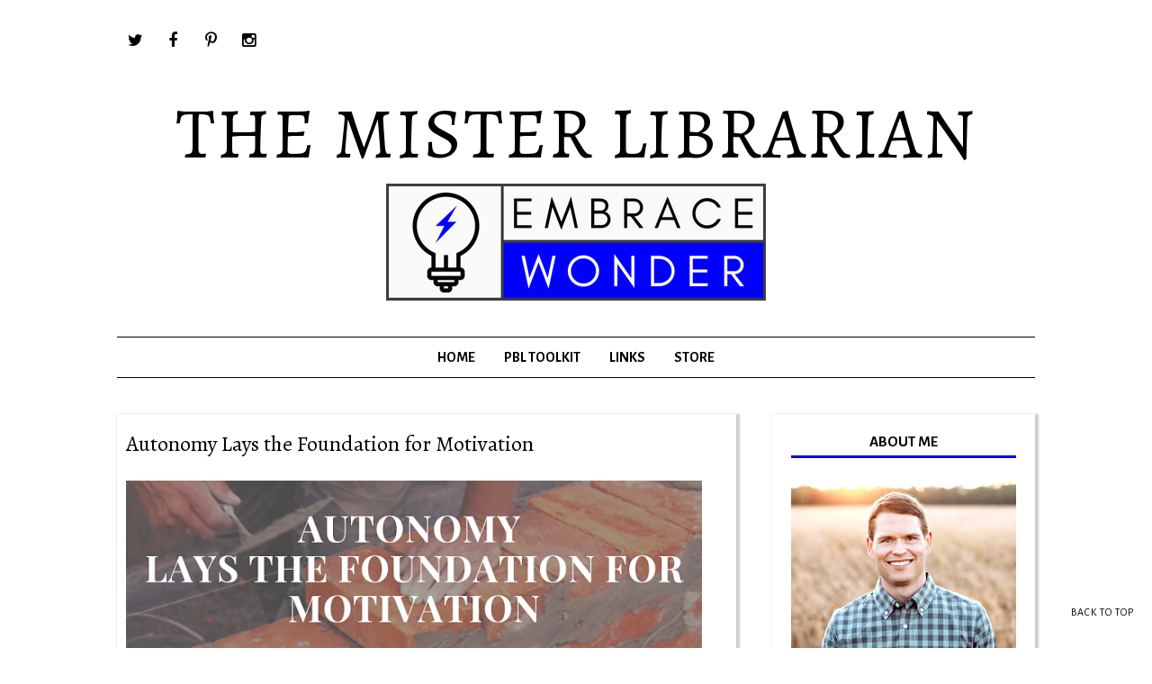

--- FILE ---
content_type: text/html; charset=UTF-8
request_url: https://www.misterlibrarian.com/2019/08/autonomy-lays-foundation-for-motivation.html
body_size: 31947
content:
<!DOCTYPE html>
<html xmlns='http://www.w3.org/1999/xhtml' xmlns:b='http://www.google.com/2005/gml/b' xmlns:data='http://www.google.com/2005/gml/data' xmlns:expr='http://www.google.com/2005/gml/expr' xmlns:og='//ogp.me/ns#'>
<head>
<link href='https://www.blogger.com/static/v1/widgets/2944754296-widget_css_bundle.css' rel='stylesheet' type='text/css'/>
<meta content='IE=EmulateIE=edge' http-equiv='X-UA-Compatible'/>
<link href="//fonts.googleapis.com/css?family=Alegreya:400,400italic,700,700italic%7CAlegreya+Sans:400,300,300italic,400italic,500,500italic,700,700italic" rel="stylesheet" type="text/css">
<link HREF='//maxcdn.bootstrapcdn.com/font-awesome/4.3.0/css/font-awesome.min.css' REL='stylesheet'/>
<script src="//ajax.googleapis.com/ajax/libs/jquery/2.1.4/jquery.min.js" type="text/javascript"></script>
<meta CONTENT='width=device-width, initial-scale=1.0' name='viewport'/>
<!--[if lt IE 9]> <script src="http://css3-mediaqueries-js.googlecode.com/svn/trunk/css3-mediaqueries.js"></script> <![endif]-->
<!-- Open Graph -->
<meta content='Autonomy Lays the Foundation for Motivation' property='og:title'/>
<meta content='https://www.misterlibrarian.com/2019/08/autonomy-lays-foundation-for-motivation.html' property='og:url'/>
<meta content='The Mister Librarian' property='og:site_name'/>
<meta content='https://blogger.googleusercontent.com/img/b/R29vZ2xl/AVvXsEhnXmNdST5JUsN0EnTY8Bh59noSW4ofNCdce6wcK0LA5ZV3gf-Jqd6UDTg-mzgwXE4SjLfbAHnnFg6FV9sw310OI1sXJKbPq3cgGETmi34VkMHJrDe7FjwfOFWGXcERaruuhpzf4MvIOrg/s640/Autonomy-Lays-the-Foundation-for-Motivation-768x256.png' property='og:image'/>
<meta content='1200' property='og:image:width'/>
<meta content='630' property='og:image:height'/>
<meta content='article' property='og:type'/>
<meta content='' name='og:description'/>
<meta content='app_id' property='fb:app_id'/>
<meta content='fb_admins' property='fb:admins'/>
<!-- End Open Graph -->
<!-- Twitter Card -->
<meta content='summary_large_image' name='twitter:card'/>
<meta content='@mytwitterhandle' name='twitter:site'/>
<meta content='@mytwitterhandle' name='twitter:creator'/>
<meta content='https://www.misterlibrarian.com/' name='twitter:domain'/>
<meta content='https://www.misterlibrarian.com/2019/08/autonomy-lays-foundation-for-motivation.html' name='twitter:url'/>
<meta content='Autonomy Lays the Foundation for Motivation' name='twitter:title'/>
<meta content='https://blogger.googleusercontent.com/img/b/R29vZ2xl/AVvXsEhnXmNdST5JUsN0EnTY8Bh59noSW4ofNCdce6wcK0LA5ZV3gf-Jqd6UDTg-mzgwXE4SjLfbAHnnFg6FV9sw310OI1sXJKbPq3cgGETmi34VkMHJrDe7FjwfOFWGXcERaruuhpzf4MvIOrg/s640/Autonomy-Lays-the-Foundation-for-Motivation-768x256.png' name='twitter:image:src'/>
<meta content='https://www.misterlibrarian.com/2019/08/autonomy-lays-foundation-for-motivation.html' name='twitter:url'/>
<!-- End Twitter Card -->
<script type='text/javascript'>
/*<![CDATA[*/
//Profile photo resize script
$(document).ready(function(){$("#Profile1 a img",$(this)).each(function(){var src=$(this).attr("src").replace(/\/s[0-9]+/g,'/s250');$(this).attr("src",src)})});
/*]]>*/
</script>
<script type='text/javascript'>
/*<![CDATA[*/
//Comment profile photos
$(document).ready(function(){$("#comment-holder img",$(this)).each(function(){var src=$(this).attr("src").replace(/\/s[0-9]+/g,'/s60-c');$(this).attr("src",src)})});
/*]]>*/
</script>
<meta content='text/html; charset=UTF-8' http-equiv='Content-Type'/>
<meta content='blogger' name='generator'/>
<link href='https://www.misterlibrarian.com/favicon.ico' rel='icon' type='image/x-icon'/>
<link href='https://www.misterlibrarian.com/2019/08/autonomy-lays-foundation-for-motivation.html' rel='canonical'/>
<link rel="alternate" type="application/atom+xml" title="The Mister Librarian - Atom" href="https://www.misterlibrarian.com/feeds/posts/default" />
<link rel="alternate" type="application/rss+xml" title="The Mister Librarian - RSS" href="https://www.misterlibrarian.com/feeds/posts/default?alt=rss" />
<link rel="service.post" type="application/atom+xml" title="The Mister Librarian - Atom" href="https://www.blogger.com/feeds/4549018758335800912/posts/default" />

<link rel="alternate" type="application/atom+xml" title="The Mister Librarian - Atom" href="https://www.misterlibrarian.com/feeds/8758968544972115262/comments/default" />
<!--Can't find substitution for tag [blog.ieCssRetrofitLinks]-->
<link href='https://blogger.googleusercontent.com/img/b/R29vZ2xl/AVvXsEhnXmNdST5JUsN0EnTY8Bh59noSW4ofNCdce6wcK0LA5ZV3gf-Jqd6UDTg-mzgwXE4SjLfbAHnnFg6FV9sw310OI1sXJKbPq3cgGETmi34VkMHJrDe7FjwfOFWGXcERaruuhpzf4MvIOrg/s640/Autonomy-Lays-the-Foundation-for-Motivation-768x256.png' rel='image_src'/>
<meta content='https://www.misterlibrarian.com/2019/08/autonomy-lays-foundation-for-motivation.html' property='og:url'/>
<meta content='Autonomy Lays the Foundation for Motivation' property='og:title'/>
<meta content='            High ability does not guarantee high achievement. Our students need motivation if they are expected to perform at their greatest...' property='og:description'/>
<meta content='https://blogger.googleusercontent.com/img/b/R29vZ2xl/AVvXsEhnXmNdST5JUsN0EnTY8Bh59noSW4ofNCdce6wcK0LA5ZV3gf-Jqd6UDTg-mzgwXE4SjLfbAHnnFg6FV9sw310OI1sXJKbPq3cgGETmi34VkMHJrDe7FjwfOFWGXcERaruuhpzf4MvIOrg/w1200-h630-p-k-no-nu/Autonomy-Lays-the-Foundation-for-Motivation-768x256.png' property='og:image'/>
<title>
Autonomy Lays the Foundation for Motivation | The Mister Librarian
</title>
<meta charset='UTF-8'/>
<style id='page-skin-1' type='text/css'><!--
/*------------------------------------
Blogger Template Style
Template name : Addison Smith
Designer : Georgia Lou Studios
Site : http://georgialoustudios.com
Verion : Full Version
Last Modified: July 2017
--------------------------------------*/
<Group description="Header" selector="">
<Variable name="header.bg.color" description="Header Background Color" type="color" default="#ffffff"/>
<Variable name="logo.font" description="Logo Font" type="font" default="normal normal 80px 'Alegreya', serif"/>
<Variable name="logo.text.color" description="Logo Color" type="color" default="#000000"/>
<Variable name="logo.linkhover.color" description="Logo Link Hover" type="color" default="#333333"/>
<Variable name="decription.text.color" description="Description Text Color" type="color" default="#000000"/>
</Group>
<Group description="Main Navigation" selector="">
<Variable name="mainnav.border" description="Border Color" type="color" default="#000000"/>
<Variable name="mainnav.font" description="Navigation Font" type="font" default="normal bold 16px 'Alegreya Sans', sans-serif"/>
<Variable name="mainnav.text.color" description="Navigation Text Color" type="color" default="#000000"/>
<Variable name="mainnav.hover.color" description="Nav Text Hover Color" type="color" default="#6cc7b6"/>
</Group>
<Group description="Body Text" selector="">
<Variable name="body.font" description="Body Font" type="font" default="normal normal 15px 'Alegreya Sans', sans-serif"/>
<Variable name="body.text.color" description="Body Font Color" type="color" default="#000000"/>
</Group>
<Group description="Titles" selector="">
<Variable name="post.title.font" description="Post Title Font" type="font" default="normal normal 24px 'Alegreya', serif"/>
<Variable name="post.title.color" description="Post Title Color" type="color" default="#000000"/>
<Variable name="widget.title.font" description="Sidebar Widget Title Font" type="font" default="normal bold 18px 'Alegreya Sans', sans-serif"/>
<Variable name="widget.title.color" description="Sidebar Widget Title Color" type="color" default="#000000"/>
</Group>
<Group description="Follow Gadget" selector="">
<Variable name="follow.icons" description="Follow Icons Color" type="color" default="#ffffff"/>
<Variable name="followicons.bg" description="Follow Icons Background" type="color" default="#000000"/>
</Group>
<Group description="Color Palette" selector="">
<Variable name="sidebar.border" description="Sideabr Border" type="color" default="#ffffff"/>
<Variable name="post.border" description="Post Border Bottom" type="color" default="#ffffff"/>
<Variable name="link.color" description="Link Color" type="color" default="#6cc7b6"/>
<Variable name="widget.border" description="Widget Border" type="color" default="#6cc7b6"/>
<Variable name="rml.color" description="Read More Button" type="color" default="#6cc7b6"/>
</Group>
<Group description="Footer" selector="">
<Variable name="footer.bg" description="Background Color" type="color" default="#ffffff"/>
<Variable name="footer.line" description="Border Color" type="color" default="#000000"/>
</Group>
/*****************************************
Reset
******************************************/
html{color:#000;background:#FFF}body,div,dl,dt,dd,ul,ol,li,h1,h2,h3,h4,h5,h6,pre,code,form,fieldset,legend,input,textarea,p,blockquote,th,td{margin:0;padding:0}table{border-collapse:collapse;border-spacing:0}fieldset,img{border:0}address,caption,cite,code,dfn,em,strong,th,var{font-style:normal;font-weight:normal}ol,ul{list-style:none}caption,th{text-align:left}h1,h2,h3,h4,h5,h6{font-size:100%;font-weight:normal}q:before,q:after{content:''}abbr,acronym{border:0;font-variant:normal}sup{vertical-align:text-top}sub{vertical-align:text-bottom}input,textarea,select{font-family:inherit;font-size:inherit;font-weight:inherit;*font-size:100%}legend{color:#000}#yui3-css-stamp.cssreset{display:none}
::selection {}
::-moz-selection {}
textarea:focus, input:focus{outline: none;}
img {
max-width: 100%;
height: auto;
width: auto\9; /* ie8 */
}
input, textarea
{-webkit-appearance: none;-moz-appearance: none;appearance: none;-webkit-border-radius: 0;}
/*****************************************
Disabled elements
******************************************/
#shareButtons {display:none;}
#Attribution1 {height:0px;visibility:hidden;display:none;}
#b-navbar {height:0px;visibility:hidden;display:none;}
/*****************************************
Headings
******************************************/
h1, h2, h3, h4, h5, h6 {font-family: 'Alegreya', serif; font-weight: 400;}
h1, h2 {line-height: 1.1;}
h3, h4, h5, h6 {line-height: 1.4;}
h1 {font-size: 36px;}
h2 {font-size: 30px;}
h3 {font-size: 24px;}
h4 {font-size: 18px;}
h5 {font-size: 14px;}
h6 {font-size: 12px;}
.post-body h1 {margin: 10px 0;}
.post-body h2 {padding-bottom: 5px; margin: 10px 0;}
.post-body h3 {padding-bottom: 5px; margin: 10px 0;}
.post-body h4 {margin: 10px 0;}
.post-body h5 {margin: 10px 0;}
.post-body h6 {margin: 10px 0;}
/*****************************************
Global Links CSS
******************************************/
a{outline:none; text-decoration: none; transition: all 0.5s ease 0s; color:#0000ff;}
a:hover {color: #000; text-decoration:none;}
body{background:#ffffff; font: normal normal 15px 'Alegreya Sans', sans-serif; color: #000000; padding: 0; line-height: 1.6; -webkit-font-smoothing: antialiased; -moz-osx-font-smoothing: grayscale;text-rendering: optimizeLegibility;}
.clr {clear:both; float:none;}
/*****************************************
Body Styles - lists & Quotes
******************************************/
ul ul {padding-left: 20px;}
ul ul ul {padding-left: 40px;}
ol ol {padding-left: 20px;}
ol ol ol {padding-left: 40px;}
li h1, li h2, li h3, li h4 , li h5, li h6 {display: inline;}
.tr_bq, blockquote {
color: #000000;
font-family: normal normal 15px 'Alegreya Sans', sans-serif;
border-top: 0px solid #ffffff;
border-bottom: 0px solid #ffffff;
border-left: 2px solid #cccccc;
margin-left: 30px;
padding-left: 30px;
}
.tr_bq:before, blockquote:before {
font-family: 'Fontawesome';
content: "\f10d";
color: #cccccc;
padding-right: 10px;
font-size: 20px;
}
.tr_bq:after, blockquote:after {
font-family: 'Fontawesome';
content: "\f10e";
color: #cccccc;
padding-left: 10px;
font-size: 20px;
}
/*****************************************
Wrappers
******************************************/
.ct-wrapper {width: 1020px; margin: 0 auto;}
.outer-wrapper {margin: 0;}
.header-ct-wrapper {width: 1020px; margin: 0 auto;}
.header-wrapper {width: 100%; background-color:#ffffff;}
.main-wrapper {width:688px; float:left; padding:40px 0 0 0;}
.sidebar-wrapper {width:292px; float: right; padding:40px 0 0 0;}
/*****************************************
Header CSS
******************************************/
#header {text-align: center; width: 100%;}
#header-inner {padding: 40px 0 40px 0; background-position:center !important;}
#header h1 {font: normal normal 80px 'Alegreya', serif; text-align: center; line-height: 1.0;}
#header h1, #header h1 a {color:#000000;text-transform:uppercase; letter-spacing: 2px;}
#header h1 a:hover {color:#333333;}
#header p.description {color:#000000; margin: 15px 0 0 0; padding: 0;}
#header img {border:0 none; background:none; width:auto; height:auto; margin:0 auto;}
.titlewrapper {text-align: center;}
/*****************************************
Main Menu CSS
******************************************/
.nav-menu {margin: 0 auto; padding: 0;}
#PageList1 h4{display:none;}
#navigation {margin: 0 auto; width: 1020px; border-top:1px solid #000000; border-bottom:1px solid #000000;}
#PageList1 ul{list-style:none; margin:0; padding:0;text-align: center;}
#PageList1 ul li {display: inline-block; list-style: none; white-space:nowrap;}
#PageList1 li a {font: normal bold 16px 'Alegreya Sans', sans-serif; display: block; text-decoration: none; padding:0px 15px 0 15px; color:#000000; line-height: 2.8; text-transform: uppercase;}
#PageList1 li a:hover {color:#0000ff;}
#PageList1 ul li.selected a {}
/*****************************************
Responsive Toggle Menu CSS
******************************************/
/*----- Toggle Button -----*/
.toggle-nav {display:none;}
.menu h3 {display:none;}
#PageList1, .nav-menu, .navigation, .menu { text-align: center;}
.menu ul { margin: 0 auto; text-align: center;}
/*----- Menu -----*/
@media screen and (min-width: 768px) {
.menu {width:100%;margin: 0 auto;padding: 0px;border-radius:0px;background: #ffffff;line-height: 1;z-index: 9999;}
}
.menu ul {display:inline-block;}
.menu li:last-child {margin-right:0px;}
.menu a {color: #000000;transition:color linear 0.15s;}
.menu a:hover, .menu .current-item a {text-decoration:none;color: #0000ff;}
/*----- Responsive -----*/
@media screen and (max-width: 1150px) {
.wrap {width:90%;}
}
@media screen and (max-width: 767px) {
.menu li {float:left;list-style:none;}
#PageList1, .nav-menu, .navigation, .menu {line-height: 1; box-sizing: border-box; text-align: center;}
.menu {position:relative;display:inline-block;opacity: 1.0;z-index: 9999;}
.menu ul.active {display:none;}
#PageList1 .widget-content {width: 100%;}
.menu h3 {display: inline-block; float: left; margin: 15px 0 10px 10px; font: normal bold 16px 'Alegreya Sans', sans-serif; color: #000000; text-transform: uppercase; font-size: 1.5em;}
.mobile-menu {width: 100%;}
.menu ul {position:absolute;top:120%;left:0px;padding: 0px;box-shadow:0px 1px 1px rgba(0,0,0,0.15);border-radius:0px;background: #ffffff;opacity: 1.0;}
.menu ul:after {width:0px;height:0px;position:absolute;top:0%;left:22px;content:'';transform:translate(0%, -100%);border-left:7px solid transparent;border-right:7px solid transparent;border-bottom:7px solid transparent;opacity: 1.0;}
.menu li {margin:5px 0px 0px 0px;padding-bottom: 5px;float:none;display:block;width:100%;opacity: 1.0;border-bottom: 1px solid #e5e5e5;}
.menu a {display:inline-block;}
.toggle-nav {float:right;display:inline-block;border-radius:0px;background: #ffffff;opacity: 1.0;text-shadow:0px 1px 0px rgba(0,0,0,0.5);color:#000000;font-size:32px;transition:color linear 0.15s;line-height: 1.1;margin: 12px 10px 10px 0;max-width: 27px;}
.toggle-nav:hover, .toggle-nav.active {text-decoration:none;color: #0000ff;}
a.toggle-nav:before {content: "\f0c9";font-family: FontAwesome;}
}
/*****************************************
Custom Menu with Dropdowns Option
*****************************************/
/* ----- START DROPDOWN MENU ----- */
#navigationbar {width:100%;}
#cssnav { border: 0px;margin: 0px;padding: 0px;width: 100%;font: normal bold 16px 'Alegreya Sans', sans-serif; color: #000000; opacity:1.0; filter: alpha(opacity=100);z-index: 9999; width: 100%;  }
#cssnav ul {background: #ffffff; list-style: none;margin: 0px;padding:5px 0}
#cssnav li {float: none;display: inline-block;padding: 0px;}
#cssnav .sub > a:after {font-family: 'Fontawesome';content: "\f107";color: #000000;font-size: 15px;padding-left: 10px;}
#cssnav .sub > a:hover:after {content: "\f106"; color: #0000ff;}
#cssnav li a {background: #ffffff; display: block;margin: 0px;text-align: center;font: normal bold 16px 'Alegreya Sans', sans-serif; text-decoration: none;line-height: 40px; text-transform: uppercase; padding:0px 15px 0 15px;color:#000000;}
#cssnav > li > ul > li { }
#cssnav > li > ul > li a {background-color: #0000ff !important; color: #ffffff !important;}
#cssnav > ul > li > a {color: #000000; }
#cssnav ul ul a { color: #000000; }
#cssnav li > a:hover, #cssnav ul li:hover {color: #0000ff; background-color: #ffffff; text-decoration: none;}
#cssnav li ul {background: #ffffff; display: none;height: auto;padding: 0px;margin: 0px;border: 0px;position: absolute;width: 250px; z-index:9999;}
#cssnav li:hover ul {display: block;}
#cssnav li li {background: #ffffff; display: block;float: none;margin: 0px;padding: 0;width: 250px;  }
#cssnav li:hover li a {background: #FFFFFF; }
#cssnav li ul a {display: block;height: auto;margin: 0px;padding: 0px;text-align: center;}
#cssnav li ul a:hover, #cssnav li ul li:hover > a {color: #0000ff !important; background-color: #f2f2f2 !important; border: 0px;text-decoration: none;}
/* Media Queries */
/* ----- END DROPDOWN CSS ----- */
@media screen and (max-width: 767px) {
#cssnav li ul {position: relative;top: 0;left: 0;width: 100%;}
#cssnav li li {width: 100%;}
}
/*****************************************
Blog Post CSS
******************************************/
#Blog1 {position:relative;}
.blog-posts {position:relative;}
.post-outer {box-shadow: 2px 2px 2px 2px #cccccc; padding-bottom: 5px;}
.post-outer:first-child {margin: 0;}
.post{ padding:20px 10px; border-bottom:1px solid #ffffff;}
.post-body .separator a {margin-left:0 !important; margin-right:0 !important; margin-bottom:0 !important;}
.margin-right {margin-right:15px !important;}
.post-title a, .post-title {font: normal normal 24px 'Alegreya', serif; color: #000000; margin: 0 0 8px 0; padding: 0; text-decoration: none; line-height: 1.1; font-weight: 400;}
.post-title a:hover {color: #999999;}
.post-body {}
.post-header {color: #000000; margin: 0 0 10px; padding: 0 0 10px; font-size:14px;}
.post-header a {font-size:14px; color: #000000;}
.post-header a:hover{color: #999999;}
.post-timestamp {}
.post-comment-link {}
.post-label {}
.pl-divider {padding:0 7px; font-size:0.9em;}
.rmlink {float:left; margin-top:15px;}
.rmlink a {color: #0000ff; white-space:nowrap; text-transform: uppercase; font-weight:bold;}
.rmlink a:hover {color: #000000;}
.entry-content ul {list-style-type: disc; list-style-position: inside; list-style-image: none;}
.pinimg {padding:10px !important;}
/***** Page Nav CSS *****/
#blog-pager {margin:0;}
.showpageOf, .home-link {display:none;}
.pagecurrent {background: none; color: #4c4c4c; text-decoration: none; padding: 0 15px 0 15px; font-size: 16px; font-weight: bold; font-style: italic;}
#blog-pager a {background: none; padding: 15px; text-decoration: none; font-size: 16px; font-weight: bold; font-style: italic;}
#blog-pager a:hover {color:#4c4c4c;}
#blog-pager a:hover { text-decoration: none;}
/*****************************************
Post Highlighter CSS
******************************************/
blockquote {border-color: #F1F4F9; border-style: solid; border-width: 1px 0; color: #888888; font-style: italic; margin: 10px 0 20px; padding: 15px 40px;}
/*****************************************
Post Share Buttons
******************************************/
.sharetext {display:inline; padding-right:15px; text-transform:uppercase;}
.share-buttons {overflow: hidden; margin-top:25px; text-align:right; position: static !important; box-shadow: none !important;}
.post-footer {padding-bottom: 20px; border-bottom: 1px solid #f2f2f2;}
.hs-icon {display: inline-block; font-size: 20px; cursor: pointer; margin: 1px; width: 32px; text-align: center; color:#000000;}
.icon-facebook:hover {color:#45619d;}
.icon-twitter:hover {color:#55acee;}
.icon-gplus:hover {color:#dd4b39;}
.icon-pinterest:hover {color:#cc2127;}
/*****************************************
Sidebar CSS
******************************************/
.sidebar {margin: 0; display: block; border: 1px solid #ffffff; padding: 20px; box-shadow: 2px 2px 2px 2px #cccccc;}
.sidebar h4 {font: normal bold 17px 'Alegreya Sans', sans-serif; color: #000000; margin-bottom: 20px; line-height:1.0; text-transform:uppercase; text-align:center; border-bottom: 3px solid; border-color: #0000ff; padding-bottom: 5px;}
.sidebar h2 {font: normal bold 17px 'Alegreya Sans', sans-serif; color: #000000; margin-bottom: 20px; line-height:1.0; text-transform:uppercase; text-align:center; border-bottom: 3px solid; border-color: #0000ff; padding-bottom:5px;}
.sidebar .widget {clear: both; margin-bottom: 30px; padding-bottom:30px; border-bottom:1px solid #ffffff;}
.sidebar .widget:last-child {border-bottom:0;margin-bottom: 0px; padding-bottom:0px;}
.sidebar ul {margin: 0; padding: 0; list-style: none;}
.widget-content:after {visibility: hidden;display: block;content: "";clear: both;height: 0;
}
/*****************************************
Social Links
******************************************/
.social-media-gadget ul {overflow: hidden; margin-top:25px;line-height: 44px; text-align:center;}
.social-media-gadget ul li {display: inline-block;}
.social-media-gadget ul li a {margin: 1px; display: block; font-size: 18px; cursor: pointer; width: 38px; height: 38px; line-height:38px; border-radius: 50%; text-align: center; position: relative; z-index: 1; color:#ffffff; background:#000000;}
.social-media-gadget ul li a:after {pointer-events: none; position: absolute; width: 100%; height: 100%; border-radius: 50%; content: ''; -webkit-box-sizing: content-box;  -moz-box-sizing: content-box; box-sizing: content-box; top: 0; left: 0; padding: 0; box-shadow: 0 0 0 1px #000000; -webkit-transition: -webkit-transform 0.2s, opacity 0.2s;-webkit-transform: scale(.9); -moz-transition: -moz-transform 0.2s, opacity 0.2s; -moz-transform: scale(.9); -ms-transform: scale(.9); transition: transform 0.2s, opacity 0.2s; transform: scale(.9); opacity: 80;}
.social-media-gadget ul li a:hover:after {-webkit-transform: scale(1); -moz-transform: scale(1); -ms-transform: scale(1); transform: scale(1); opacity: 1;}
.social-media-gadget a span.smg-label {display:none;}
/*****************************************
Profile
******************************************/
.Profile img {padding:0 !important; margin-left: auto;
margin-right: auto; margin-bottom:20px; display: block;}
img.profile-img {width: 250px; padding:0 !important;}
.profile-img {float:none;}
.profile-data,
.feed-links,
.home-link,
.profile-link {display: none !important;}
.profile-textblock {margin:0 !important;}
/*****************************************
Status Msg
******************************************/
.status-msg-bg {background-color:#ffffff !important; opacity:1.0;filter:alpha(opacity=0);-moz-opacity:1.0;}
.status-msg-border {border:none; border: 1px solid #dddddd !important; opacity:1.0;filter:alpha(opacity=0);-moz-opacity:1.0;}
.status-msg-wrap {width:100%; margin:0px auto; margin-bottom:40px;}
.status-msg-wrap a {text-decoration:none !important;}
/*****************************************
Footer Credits CSS
******************************************/
.footer-bg {background:#ffffff;box-shadow: 0px 0px 2px 0px rgba(0,0,0,0.4); border-bottom:3px solid #000000; border-top:1px solid #000000; width:100%; margin-top:40px;}
.footer-credits {color: #000000; display: block; margin: 0 auto 0 auto; padding: 30px 0; text-align: center; width:1000px;}
.footer-credits a {color: #000000;}
.footer-credits a:hover {color: #000;}
/*****************************************
Custom Widget CSS
******************************************/
/***** Search Form *****/
#searchform fieldset {background: #fff; border: 1px solid #000000; color: #b8b8b8; padding: 0px 10px 0px 10px; height:40px; line-height:40px;}
#s {border: 0 none; color: #b8b8b8; width: 100%;}
#searchform fieldset input:-webkit-autofill {-webkit-box-shadow: 0 0 0px 1000px #fff inset;}
/***** Custom Labels *****/
.cloud-label-widget-content {display: inline-block; text-align: left;}
.cloud-label-widget-content .label-size {display: inline-block; float: left; margin: 5px 5px 0 0; opacity: 1;}
.cloud-label-widget-content .label-size a, .cloud-label-widget-content .label-size span {white-space:nowrap;display: block; padding: 8px 10px; border-width:1px; border-style:solid; border-color:#000000; color:#000000;}
.cloud-label-widget-content .cloud-label-widget-content .label-size span {}
.cloud-label-widget-content .label-size .label-count {display: none;}
.label-size:hover a {background-color:#0000ff; border-color:#0000ff; color:#fff;}
.list-label-widget-content ul li a {padding: 4px 0 4px 0; display:block;}
.label-size-1, .label-size-2, .label-size-3, .label-size-4, .label-size-5 {font-size:100% !important;}
/***** Popular Post *****/
.popular-posts .item-snippet {display:none;}
.popular-posts ul {counter-reset: popcount; margin: 0; padding: 0;}
.popular-posts ul li {margin: 0 0 15px 0; overflow: hidden; padding: 0 !important; border: 0;}
.popular-posts ul li:last-child {margin-bottom:0px;}
.PopularPosts .item-thumbnail {margin: 0; float:none;}
.PopularPosts ul li img {display: block; padding: 0; width: 250px; margin-bottom:5px; margin-left: auto; margin-right: auto;}
.PopularPosts .item-title {font-size:16px; color:#000000; line-height: 1.4;}
.PopularPosts .item-title a {font-size:16px; color:#000000; line-height: 1.4;}
.PopularPosts .item-title a:hover {color: #999999;}
.item-snippet {margin-top:8px;}
/***** Related Posts *****/
.related-posts h5 {
font-size: 1.5em;
padding: 10px;
text-transform: uppercase;
}
.related-posts {
width: 100%;
margin: 2em 0;
float: left;
}
.related-posts ul li {
list-style: none;
margin: 0 5px;
float: left;
text-align: center;
border: none;
}
/***** Follow By Email *****/
.FollowByEmail .follow-by-email-inner input {font: normal normal 15px 'Alegreya Sans', sans-serif; color:#b8b8b8;}
.FollowByEmail .follow-by-email-inner input:-webkit-autofill {-webkit-box-shadow: 0 0 0px 1000px #fff inset;}
.FollowByEmail .follow-by-email-inner .follow-by-email-address {width:100%; height:39px; font-size:14px; border:none; background: #fff; border: 1px solid #000000; padding:0 0 0 8px;}
.FollowByEmail .follow-by-email-inner .follow-by-email-submit {width:68px; height:41px; margin-left:0px; color: #000000; background:#ffffff; font-size:15px; border: 1px solid #000000;}
.FollowByEmail .follow-by-email-inner .follow-by-email-submit:hover {background-color:#0000ff; border-color:#0000ff; color:#fff;}
.widget .title {font: normal bold 17px 'Alegreya Sans', sans-serif;}
/***** Blogger Contact Form Widget *****/
.contact-form-widget {max-width:100%; width:auto;}
.contact-form-email, .contact-form-name, .contact-form-email-message, .contact-form-email:hover, .contact-form-name:hover, .contact-form-email-message:hover, .contact-form-email:focus, .contact-form-name:focus, .contact-form-email-message:focus {background: #f7f7f7; border: none; box-shadow: none; width: 100%; height:45px; font-size:15px; vertical-align:middle; padding:8px;}
.contact-form-button-submit {background: #1a1a1a; border: none; border-radius: 0px; float: none; height: 45px; margin: 15px 0 0 0; width: 50%; cursor: pointer; line-height:45px;}
.contact-form-button-submit:hover {background: #959595; border: none;}
.contact-form-name, .contact-form-email, .contact-form-email-message {max-width:none;}
.contact-form-email, .contact-form-name {margin-bottom:10px;}
/***** Meet The Author *****/
#About { background: #FFFFFF; display: inline-block; padding: 25px 3%; width: 94%; }
#About .widget-content {position: relative; width: 100%;}
#About .widget-content .main-wrap { width: auto; margin-right: 370px; }
#About .widget-content .main-wrap .info { float: left; position: relative; width: 90%; padding: 10px 5%;}
#About .widget-content .side-wrap { width: 340px; float: right; text-align: center; }
#About .widget-content .main-wrap .info h5 { border-bottom: 1px solid #F1F4F9; color: #000000; font-size: 14px; font-weight: bold; margin: 0 0 10px; padding: 0 0 5px; text-transform: capitalize; }
#About .widget-content .main-wrap .info p { color: #555; font-style: italic; }
#About .widget-content .side-wrap .author-img { border: 1px solid #CECECE; height: 150px; vertical-align: bottom; width: 150px; -webkit-border-radius: 50%;	-moz-border-radius: 50%; border-radius: 50%; }
ul.author-social { display: inline-block; margin: 10px 0 0; padding: 0; }
ul.author-social li { background: url("https://blogger.googleusercontent.com/img/b/R29vZ2xl/AVvXsEjpNvI-cVxVtAuZXXUZXLBNG7fRl8g2pPOqgqUviKW1dBWDMMrarw5AvQK0OM7ZKBi1-TsArGu8HqdSeg8llrBs2Pd0EBKmVpgPpIvBGWk5o6_wa8QGSW6pftdypS-mFMy792HYLe9bu8Mf/s1600/sprites.png") no-repeat; display: inline-block; font-weight: bold; font-size: 12px; line-height: 16px; list-style: none; padding: 0 20px; }
ul.author-social li.facebook { background-position: 0 -80px; }
ul.author-social li.twitter { background-position: 0 -100px; }
ul.author-social li.googleplus { background-position: 0 -120px; }
ul.author-social li a { color: #000; }
ul.author-social li a:hover { color: #666; }
/***** Scroll to Top *****/
.backtotop {
position: fixed;
bottom: 20px; /* increase value to move position up */
right: 10px; /* increase value to move position left */
color: #000000; /* color of text */
background-color: #ffffff; /* background color of button */
font-size: 12px; /* changes size of text */
padding: 10px; /* add space around the text */
text-transform: uppercase; /* change text to all caps */
letter-spacing: 1.0px; /* space between letters */
z-index: 99999;
}
.backtotop:hover {
background-color: #0000ff; /* color of background on hover over */
color: #ffffff; /* color of text on hover over */
text-decoration: none; /* no underline */
z-index: 99999;
}
/*****************************************
Comments CSS
******************************************/
.comments { margin-top: 0px; }
.comments h4 { font-size: 18px; margin: 0 0 18px; text-transform: capitalize; }
.comments .comments-content .comment-thread ol { overflow: hidden; margin: 0; }
.comments .comments-content .comment:first-child { padding-top: 0; }
.comments .comments-content .comment { margin-bottom: 0; padding-bottom: 0; }
.comments .avatar-image-container { max-height: 60px; width: 60px; }
.comments .avatar-image-container img { max-width: 60px; width: 100%; }
.comments .comment-block { background: #f8f8f8; margin-left: 72px; padding: 14px 0 0 20px; border-bottom: 1px solid #dbdbdb;}
.comments .comments-content .comment-header a { color: #333;}
.comments .comments-content .user { display: block; font-weight: bold; }
.comments .comments-content .datetime { margin-left: 0; }
.comments .comments-content .datetime a { font-size: 12px;}
.comments .comments-content .comment-header, .comments .comments-content .comment-content { margin: 0 20px 10px 0; }
.comments .comment-block .comment-actions { display: block; text-align: right; margin-top:20px; }
.comments .comment .comment-actions a { background: #f2f2f2; color: #333; display: inline-block; font-size: 12px; line-height: normal; margin-left: 1px; padding: 5px 8px; border: 1px solid #dbdbdb; border-bottom:0; }
.comments .comment .comment-actions a:hover { text-decoration: none; }
.comments .thread-toggle { display: none; }
.comments .comments-content .inline-thread { margin: 0 0 20px 17px !important; padding: 0 0 0 20px; }
.comments .continue { display: none; }
.comments .comments-content .icon.blog-author {display: none;}
.comment-thread ol {}
.comment-thread li:before {display:none;}
.comment-thread ol ol {}
.comment-thread li li:before {display:none;}
/*******************************************
MEDIA QUERIES
*****************************************/
@media screen and (max-width: 1000px) {
.ct-wrapper, .header-ct-wrapper, #navigation, .footer-credits {width: 805px;}
.main-wrapper {width:523px;}
.sidebar-wrapper {width:242px;}
}
@media screen and (max-width: 805px) {
.ct-wrapper, .header-ct-wrapper, #navigation, .footer-credits {width: 96%;}
.main-wrapper  {width:98%; float:none;}
.sidebar-wrapper {width:98%; float:none;}
.profile-textblock {padding-left:265px;}
.Profile img {float:left !important;}
.PopularPosts .item-thumbnail {margin-right:20px; float:left;}
.popular-posts .item-snippet {display:block;}
.PopularPosts .item-title a {font-size: 22px;}
}
@media screen and (max-width: 480px) {
.Profile img {float:none !important; margin:0 auto !important; text-align:center;}
.profile-textblock {padding-left:0px;}
.PopularPosts .item-thumbnail {float:none; margin-right:0;}
.popular-posts .item-snippet {display:none;}
.PopularPosts .item-title {text-align: center;}
.titlewrapper > .title {font-size: 3.5rem !important;}
/*****************************************
Hiding Header Date and Feed Links
******************************************/
h4.date-header{display:none;}

--></style>
<style type='text/css'>
.post {margin-bottom:40px;}
</style>
<style type='text/css'>
    /*****************************************
    Updates On 18-06-2018
    ******************************************/

    .hidden{display:none;}

    div#top_social_follow {
        margin: 0 auto;
        width: 1020px;
    }

    div#top_social_follow:after{
        content:'';
        display:block;
        clear:both;
    }
    #top_social_follow.social-media-gadget ul li a {
        color: #000000;
        background-color:  transparent;
        border: 0;
    }

    #top_social_follow.social-media-gadget ul li a:after {
        display: none;
    }
    @media (max-width:1000px){
        div#top_social_follow {width:805px;}
    }
    @media (max-width:805px){
        div#top_social_follow {width:96%;}
    }
    @media (min-width:806px){    
        div#top_social_follow ul{float:left;}
    }
    .share-buttons {
        text-align: center;
        margin-top:10px;
    }
    .share-buttons .sharetext {
        display: none;
    }

    #header-inner .header-image{margin-top:15px;}
    #header-inner .description{display:none;}
  </style>
<script type='text/javascript'>
posts_no_thumb_sum = 400;
posts_thumb_sum = 200;
img_thumb_width = 100;
</script>
<script type='text/javascript'>
//<![CDATA[
function removeHtmlTag(strx,chop){
if(strx.indexOf("<")!=-1)
{
var s = strx.split("<");
for(var i=0;i<s.length;i++){
if(s[i].indexOf(">")!=-1){
s[i] = s[i].substring(s[i].indexOf(">")+1,s[i].length);
}
}
strx = s.join("");
}
chop = (chop < strx.length-1) ? chop : strx.length-2;
while(strx.charAt(chop-1)!=' ' && strx.indexOf(' ',chop)!=-1) chop++;
strx = strx.substring(0,chop-1);
return strx+'...';
}
function createSummaryAndThumb(pID, pURL, pTITLE){
var div = document.getElementById(pID);
var imgtag = "";
var img = div.getElementsByTagName("img");
var summ = posts_no_thumb_sum;
if(img.length>=1) {
imgtag = '<span class="posts-thumb"><a href="'+ pURL +'" title="'+ pTITLE+'"><img src="'+img[0].src+'" width="'+img_thumb_width+'%" /></a></span>';
summ = posts_thumb_sum;
}

var summary = imgtag + '<div class="postsummary">' + removeHtmlTag(div.innerHTML,summ) + '</div>';
div.innerHTML = summary;
}
//]]>
</script>
<script type='text/javascript'>
/*<![CDATA[*/
/*global jQuery */
/*!
* FitText.js 1.2
*
* Copyright 2011, Dave Rupert http://daverupert.com
* Released under the WTFPL license
* http://sam.zoy.org/wtfpl/
*
* Date: Thu May 05 14:23:00 2011 -0600
*/
(function( $ ){

  $.fn.fitText = function( kompressor, options ) {

    // Setup options
    var compressor = kompressor || 1,
        settings = $.extend({
          'minFontSize' : Number.NEGATIVE_INFINITY,
          'maxFontSize' : Number.POSITIVE_INFINITY
        }, options);

    return this.each(function(){

      // Store the object
      var $this = $(this);

      // Resizer() resizes items based on the object width divided by the compressor * 10
      var resizer = function () {
        $this.css('font-size', Math.max(Math.min($this.width() / (compressor*10), parseFloat(settings.maxFontSize)), parseFloat(settings.minFontSize)));
      };

      // Call once to set.
      resizer();

      // Call on resize. Opera debounces their resize by default.
      $(window).on('resize.fittext orientationchange.fittext', resizer);

    });

  };

})( jQuery );

/*]]>*/
</script>
<script TYPE='text/javascript'>
/*<![CDATA[*/
$(document).ready(function() {
    // run test on initial page load
    checkSize();

    // run test on resize of the window
    $(window).resize(checkSize);
});

//Function to the css rule
function checkSize(){
    if ($(".main-wrapper").css("float") == "none" ){
        $("#header h1").fitText(0.5, { minFontSize: '44px', maxFontSize: '80px'});
    }
}	
/*]]>*/
</script>
<script type='text/javascript'>
 $(document).ready(function() {
 $("a[href^='http://']").each(
 function(){
 if(this.href.indexOf(location.hostname) == -1) {
 $(this).attr('target', '_blank');
 }
 }
 );
 $("a[href^='https://']").each(
 function(){
 if(this.href.indexOf(location.hostname) == -1) {
 $(this).attr('target', '_blank');
 }
 }
 );
 });
 </script>
<link href='https://www.blogger.com/dyn-css/authorization.css?targetBlogID=4549018758335800912&amp;zx=e34d29b9-d706-415c-9db1-4faf156fecd2' media='none' onload='if(media!=&#39;all&#39;)media=&#39;all&#39;' rel='stylesheet'/><noscript><link href='https://www.blogger.com/dyn-css/authorization.css?targetBlogID=4549018758335800912&amp;zx=e34d29b9-d706-415c-9db1-4faf156fecd2' rel='stylesheet'/></noscript>
<meta name='google-adsense-platform-account' content='ca-host-pub-1556223355139109'/>
<meta name='google-adsense-platform-domain' content='blogspot.com'/>

</head>
<!--<body>-->
<body>
<div class='top-social section' id='top-social'><div class='widget LinkList' data-version='1' id='LinkList111'>
<div class='widget-content'>
<div CLASS='social-media-gadget' id='top_social_follow'>
<ul>
<li><a TARGET='_blank' href='https://twitter.com/?lang=en'><span CLASS='smg-label'>Twitter</span></a></li>
<li><a TARGET='_blank' href='https://www.facebook.com/themisterlibrarian/'><span CLASS='smg-label'>Facebook</span></a></li>
<li><a TARGET='_blank' href='https://www.pinterest.com/themisterlibrarian/?eq=the%20mist&etslf=4424'><span CLASS='smg-label'>Pinterest</span></a></li>
<li><a TARGET='_blank' href='https://www.instagram.com/themisterlibrarian/?hl=en'><span CLASS='smg-label'>Instagram</span></a></li>
</ul>
</div>
</div>
<div class='clr'></div>
</div></div>
<div class='header-wrapper'>
<div class='header-ct-wrapper'>
<div class='header section' id='header'><div class='widget Header' data-version='1' id='Header1'>
<div id='header-inner'>
<div class='titlewrapper'>
<h1 class='title'>
<a href='https://www.misterlibrarian.com/'>The Mister Librarian</a>
</h1>
</div>
<div class='header-image'>
<a href='https://www.misterlibrarian.com/' style='display: block'>
<img alt='The Mister Librarian' id='Header1_headerimg' src='https://blogger.googleusercontent.com/img/b/R29vZ2xl/AVvXsEgWB0_o1rqDLK8NZ0lDFoPUY9Ooqu3qM-_4niw1sW5eWBSVRzQ01dOWyNGphN27FbgiEoni47HWUnxoAyXA1F0qnppcOkJDlQEkHZVJTsfXtOgP0nghYyQrljARNQNgsJ8qLGBZfXdg7Pvn/s1600/Embrace+Wonder+Logo2.png' style='display: block'/>
</a>
</div>
<div class='descriptionwrapper'>
<p class='description'><span>Embrace Wonder</span></p>
</div>
</div>
</div></div>
</div>
</div>
<div class='nav-menu'>
<div class='navigation section' id='navigation'>
<div class='widget PageList' data-version='1' id='PageList1'>
<h4>Navigation menu</h4>
<nav class='widget-content menu'>
<ul class='active mobile-menu'>
<li><a href='https://www.misterlibrarian.com/'>Home</a></li>
<li><a href='https://pbltoolkit.weebly.com/'>PBL Toolkit</a></li>
<li><a href='https://www.misterlibrarian.com/p/links.html'>Links</a></li>
<li><a href='https://www.teacherspayteachers.com/Store/Mister-Librarian'>Store</a></li>
</ul>
<h3>Menu</h3><a class='toggle-nav' href='#'></a>
</nav>
</div></div>
</div>
<div class='clr'></div>
<div class='ct-wrapper'>
<div class='outer-wrapper'>
<div class='main-wrapper'>
<div class='content section' id='content'><div class='widget Blog' data-version='1' id='Blog1'>
<div class='blog-posts hfeed'>
<!--Can't find substitution for tag [defaultAdStart]-->
<div class='post-outer'>
<meta content='article' property='og:type'/>
<meta content='Autonomy Lays the Foundation for Motivation' property='og:title'/>
<meta content='Embrace Wonder' property='og:description'/>
<meta content='https://www.misterlibrarian.com/2019/08/autonomy-lays-foundation-for-motivation.html' property='og:url'/>
<meta content='The Mister Librarian' property='og:site_name'/>
<meta content='Sam Northern' property='article:author'/>
<meta content='2:28:00 PM' property='article:published_time'/>
<meta content='BLOG TOPIC' property='article:section'/>
<div class='post hentry'>
<h1 class='post-title entry-title'>
Autonomy Lays the Foundation for Motivation
</h1>
<div class='post-header'>
<div class='post-header-line-1'>
</div>
</div>
<div class='post-body entry-content' id='post-body-8758968544972115262'>
<div class="separator" style="clear: both; text-align: center;">
<a href="https://blogger.googleusercontent.com/img/b/R29vZ2xl/AVvXsEhnXmNdST5JUsN0EnTY8Bh59noSW4ofNCdce6wcK0LA5ZV3gf-Jqd6UDTg-mzgwXE4SjLfbAHnnFg6FV9sw310OI1sXJKbPq3cgGETmi34VkMHJrDe7FjwfOFWGXcERaruuhpzf4MvIOrg/s1600/Autonomy-Lays-the-Foundation-for-Motivation-768x256.png" imageanchor="1" style="clear: left; float: left; margin-bottom: 1em; margin-right: 1em;"><img border="0" data-original-height="256" data-original-width="768" height="212" src="https://blogger.googleusercontent.com/img/b/R29vZ2xl/AVvXsEhnXmNdST5JUsN0EnTY8Bh59noSW4ofNCdce6wcK0LA5ZV3gf-Jqd6UDTg-mzgwXE4SjLfbAHnnFg6FV9sw310OI1sXJKbPq3cgGETmi34VkMHJrDe7FjwfOFWGXcERaruuhpzf4MvIOrg/s640/Autonomy-Lays-the-Foundation-for-Motivation-768x256.png" width="640" /></a></div>
<br />
<br />
<br />
<br />
<br />
<br />
<br />
<br />
<br />
<br />
High ability does not guarantee high achievement. Our students need motivation if they are expected to perform at their greatest levels and to perform well over an extended period of time. For many students, motivation comes in the form of reward systems, grades, evaluations, and yes, even candy. These external factors are short lived. What students need are intrinsic motivators.<br />
<br />
In order for teachers to shift students&#8217; motivation from one that is extrinsically driven to one that is internal, teachers must change the way they approach instruction. Independent thinking, creative problem-solving, and the concept of discovery learning give students a greater sense of autonomy. Inside the school library, I instill autonomy in my students by giving them freedom to choose the books they read and the information they research. Students should have opportunities to utilize advanced technologies during instruction. Printed out worksheets are a thing of the past when we are surrounded by invaluable multimedia sources (i.e., e-books, videos, virtual reality technology, and online databases). The teacher or school librarian does not have to be an expert on every piece of technology available. The educator just has to be willing to answer opportunity&#8217;s knock by putting educational technology into the hands of students. Student engagement and empowerment will increase when students learn by doing.<br />
<br />
<table cellpadding="0" cellspacing="0" class="tr-caption-container" style="float: right; margin-left: 1em; text-align: right;"><tbody>
<tr><td style="text-align: center;"><a href="https://blogger.googleusercontent.com/img/b/R29vZ2xl/AVvXsEg9UIzqlrUXbO0qgWZD-SUExzCe9ChZ-GooVZ_6PFI9OopC48NWQjaIjNAbmq3uAyRWjweH22YWKSBjTTyZ75VPk8HKpqa8hkNKr0ifUeK-nraOHAR6zZsHSzvosM8ZVzRYNVFtdvTHavk/s1600/Opposing-Viewpoints-Screenshot-768x530.png" imageanchor="1" style="clear: right; margin-bottom: 1em; margin-left: auto; margin-right: auto;"><img border="0" data-original-height="530" data-original-width="768" height="220" src="https://blogger.googleusercontent.com/img/b/R29vZ2xl/AVvXsEg9UIzqlrUXbO0qgWZD-SUExzCe9ChZ-GooVZ_6PFI9OopC48NWQjaIjNAbmq3uAyRWjweH22YWKSBjTTyZ75VPk8HKpqa8hkNKr0ifUeK-nraOHAR6zZsHSzvosM8ZVzRYNVFtdvTHavk/s320/Opposing-Viewpoints-Screenshot-768x530.png" width="320" /></a></td></tr>
<tr><td class="tr-caption" style="text-align: center;"><a href="https://www.gale.com/c/in-context-opposing-viewpoints" target="_blank">Opposing Viewpoints in Context</a></td></tr>
</tbody></table>
One reason why students might exhibit self-defeating behaviors like apathy, low effort, lack of joy, and challenge avoidance is because students are not given the freedom to direct their learning (McNabb 1997). Students need opportunities to self-govern their education by using technology to personalize learning, conducting their own research, and taking time to learn independently. The benefits of an autonomy-supportive learning environment are substantial.<br />
<br />
The school library is a place for students to explore virtually any topic imaginable and examine multiple points of view. My school district was recently granted access to <a href="https://www.gale.com/c/opposing-viewpoints-in-context" target="_blank">Opposing Viewpoints in Context</a>, a rich resource for debaters and includes pro/con viewpoints, reference articles, interactive maps, and infographics. This online resource covers today&#8217;s hottest social issues ranging from water pollution to digital currency. Students relish the opportunity to draw their own conclusions from informed, differing views.<br />
<br />
Another way school librarians can instill a sense of autonomy in students is through project-based learning (PBL). PBL is a type of instruction that initiates by posing questions, problems, or scenarios, rather than simply presenting facts or prescribing a specific path to knowledge. During PBL, students have the opportunity to apply multiple disciplines to one central goal, showing them how content areas connect. PBL fosters task persistence, creativity, and motivation. School libraries can help teachers develop project-based learning activities and curate resources that guide students&#8217; investigation of topics they personally care about. When, school administrators, parents, and other teachers see the impact that PBL has on students who once appeared apathetic, they too will begin to advocate for this type of inquiry-based instruction that addresses students&#8217; passions and gives them a sense of purpose.<br />
<br />
<div class="separator" style="clear: both; text-align: center;">
<a href="https://blogger.googleusercontent.com/img/b/R29vZ2xl/AVvXsEhW5kwjb5lOKojvwm-0G4F2tBskuMcsYYbt98vH5wHvFTyzNnvgCmCxlvlnGDmK58CLfFI2nHrvXyG-iaoEAeRHwXBjdQZbEDOJ4kV_GtRkplMzFAHy7JDdc-20CB_e3_OYjBKX3pM5NPo/s1600/autonomy-298474_960_720-300x212.jpg" imageanchor="1" style="clear: left; float: left; margin-bottom: 1em; margin-right: 1em;"><img border="0" data-original-height="212" data-original-width="300" src="https://blogger.googleusercontent.com/img/b/R29vZ2xl/AVvXsEhW5kwjb5lOKojvwm-0G4F2tBskuMcsYYbt98vH5wHvFTyzNnvgCmCxlvlnGDmK58CLfFI2nHrvXyG-iaoEAeRHwXBjdQZbEDOJ4kV_GtRkplMzFAHy7JDdc-20CB_e3_OYjBKX3pM5NPo/s1600/autonomy-298474_960_720-300x212.jpg" /></a></div>
Independent learning is yet another way to encourage autonomy and help students acquire flexible and useful &#8220;intelligent&#8221; knowledge. According to Heller (1999), the following conditions are important when guaranteeing a learning environment that meets individual student&#8217;s needs: self-selected learning, continuous formative assessment of progress, securing a variety of learning sources, and basing a subject&#8217;s activities on student interests. A plethora of tools and strategies come to mind for how we can support such an environment for learners. For instance, <a href="https://edu.google.com/products/classroom/" target="_blank">Google Classroom</a> is a great platform for differentiating instruction. With this learning management system, teachers can easily share assignments and resources that pertain to students&#8217; abilities and interests. Because of individualized instruction, students will develop a sense of ownership in their learning. Students who believe that their schoolwork can be improved through their own effort are likely to maintain high expectations for success and to try harder next time (McNabb 1997).<br />
<br />
All in all, more control needs to be handed over to students. Let&#8217;s give our students the autonomy they deserve by designing authentic learning experiences that nurture independent learning, address students&#8217; interests, and challenge our brightest students to take risks and discover new possibilities.<br />
<br />
<b>Works Cited</b><br />
<br />
Heller, Kurt A. 1999. &#8220;Individual (Learning and Motivational) Needs versus Instructional Conditions of Gifted Education.&#8221; High Ability Studies 10 (1): 9-21.<br />
<br />
McNabb, Terry. 1997. &#8220;From Potential to Performance: Motivational Issues for Gifted Students.&#8221; Handbook of Gifted Education 2: 408-415.
</div>
<div CLASS='clr'></div>
<div class='post-footer'>
<div class='post-footer-line post-footer-line-1'>
<div CLASS='share-buttons'>
<span CLASS='sharetext'>Share</span>
<a class='hs-icon icon-twitter fa fa-twitter' href='http://twitter.com/intent/tweet?text=Autonomy Lays the Foundation for Motivation&url=https://www.misterlibrarian.com/2019/08/autonomy-lays-foundation-for-motivation.html' target='_blank' title='Tweet This'></a>
<a class='hs-icon icon-facebook fa fa-facebook' href='http://www.facebook.com/sharer.php?u=https://www.misterlibrarian.com/2019/08/autonomy-lays-foundation-for-motivation.html&t=Autonomy Lays the Foundation for Motivation' target='_blank' title='Share On Facebook'></a>
<a class='hs-icon icon-gplus fa fa-google-plus' href='https://plusone.google.com/_/+1/confirm?hl=en&url=https://www.misterlibrarian.com/2019/08/autonomy-lays-foundation-for-motivation.html' target='_blank' title='Share On Google Plus'></a>
<a class='hs-icon icon-pinterest fa fa-pinterest-p' href='https://pinterest.com/pin/create/bookmarklet/?url=https://www.misterlibrarian.com/2019/08/autonomy-lays-foundation-for-motivation.html &media=https://blogger.googleusercontent.com/img/b/R29vZ2xl/AVvXsEhnXmNdST5JUsN0EnTY8Bh59noSW4ofNCdce6wcK0LA5ZV3gf-Jqd6UDTg-mzgwXE4SjLfbAHnnFg6FV9sw310OI1sXJKbPq3cgGETmi34VkMHJrDe7FjwfOFWGXcERaruuhpzf4MvIOrg/s640/Autonomy-Lays-the-Foundation-for-Motivation-768x256.png&description=Autonomy Lays the Foundation for Motivation' target='_blank' title='Pin it'></a>
</div>
<div CLASS='clr'></div>
</div>
<div class='post-footer-line post-footer-line-2'>
</div>
<div class='post-footer-line post-footer-line-3'><span class='post-location'>
</span>
</div>
</div>
</div>
<div class='blog-pager' id='blog-pager'>
<a class='home-link' href='https://www.misterlibrarian.com/'>Home</a>
</div>
<div class='clear'></div>
<div class='comments' id='comments'>
<a name='comments'></a>
<div id='backlinks-container'>
<div id='Blog1_backlinks-container'>
</div>
</div>
</div>
</div>
<!--Can't find substitution for tag [adEnd]-->
</div>
</div><div class='widget Attribution' data-version='1' id='Attribution1'>
<div class='widget-content' style='text-align: center;'>
Powered by <a href='https://www.blogger.com' target='_blank'>Blogger</a>.
</div>
<div class='clear'></div>
</div><!--Failed to render gadget 'LinkList103'.

The tag 'hide' is not a known Blogger tag.
--></div>
</div><!-- /main-wrapper -->
<div class='sidebar-wrapper'>
<div class='sidebar section' id='sidebar'><div class='widget Text' data-version='1' id='Text1'>
<h2 class='title'>About Me</h2>
<div class='widget-content'>
<img border="0" src="https://blogger.googleusercontent.com/img/b/R29vZ2xl/AVvXsEif_VcIRdINfQvazZ8g_B-lOkBDQmv_ARaHfXU7neEnIBZmSBZWltOYnbahjZYW2YKK-zkZcXENRH3DoNkEy1C71kh1LhgExuLVgyqXnwmMw0l02Pc2XYxCoWlhDuaIYvZuxS5Y2gpaUJ0/s320/Profile+Pic+2019+-+Copy.jpg" / /><br />I am Sam Northern, a National Board Certified Teacher-Librarian in small-town Kentucky. I believe that students&#8217; exploration of authentic topics via advanced technologies nurtures a global perspective and community mindedness. Let's draw on our experiences to encourage students to celebrate the splendid dimensions of our world. Together, we can improve instruction by engaging students in learning through discovery.
</div>
<div class='clear'></div>
</div>
<div class='widget ContactForm' data-version='1' id='ContactForm1'>
<h2 class='title'>Contact Form</h2>
<div class='contact-form-widget'>
<div class='form'>
<form name='contact-form'>
<p></p>
Name
<br/>
<input class='contact-form-name' id='ContactForm1_contact-form-name' name='name' size='30' type='text' value=''/>
<p></p>
Email
<span style='font-weight: bolder;'>*</span>
<br/>
<input class='contact-form-email' id='ContactForm1_contact-form-email' name='email' size='30' type='text' value=''/>
<p></p>
Message
<span style='font-weight: bolder;'>*</span>
<br/>
<textarea class='contact-form-email-message' cols='25' id='ContactForm1_contact-form-email-message' name='email-message' rows='5'></textarea>
<p></p>
<input class='contact-form-button contact-form-button-submit' id='ContactForm1_contact-form-submit' type='button' value='Send'/>
<p></p>
<div style='text-align: center; max-width: 222px; width: 100%'>
<p class='contact-form-error-message' id='ContactForm1_contact-form-error-message'></p>
<p class='contact-form-success-message' id='ContactForm1_contact-form-success-message'></p>
</div>
</form>
</div>
</div>
<div class='clear'></div>
</div><div class='widget HTML' data-version='1' id='HTML101'>
<h4>Search</h4>
<div class='widget-content'>
<form _lpchecked='1' action='/search' class='search-form' id='searchform' method='get'>
<fieldset>
<input id='s' name='q' onBlur='if (this.value == &#39;&#39;) {this.value = &#39;To search type and hit enter&#39;;}' onFocus='if (this.value == &#39;To search type and hit enter&#39;) {this.value = &#39;&#39;;}' type='text' value='To search type and hit enter' x-webkit-speech=''/>
</fieldset>
</form>
</div>
</div>
<div class='widget HTML' data-version='1' id='HTML2'>
<h2 class='title'>Mister Librarian Tweets</h2>
<div class='widget-content'>
<a class="twitter-timeline" data-tweet-limit="4" href="https://twitter.com/Sam_Northern?ref_src=twsrc%5Etfw">Tweets by Sam_Northern</a> <script async="async" src="https://platform.twitter.com/widgets.js" charset="utf-8" ></script>
</div>
<div class='clear'></div>
</div></div>
</div><!-- /sidebar-wrapper -->
</div><!-- /outer-wrapper -->
<div class='clr'></div>
</div><!-- /ct-wrapper -->
<div CLASS='footer-bg'>
<div class='footer-credits'>
<p>Copyright <a href='https://www.misterlibrarian.com/'>The Mister Librarian</a>. Designed by <a href='https://georgialoustudios.com' rel='nofollow' title='Georgia Lou Studios'>Georgia Lou Studios</a></p>
</div>
</div><!-- footer-credits -->
<script type='text/javascript'>
/*<![CDATA[*/
$('div.separator').find('img').each(function () {
     var $this = $(this), width = $this.width();
    if (width < 500) {
        $this.addClass('margin-right');
    }
});
/*]]>*/
</script>
<script type='text/javascript'>
/*<![CDATA[*/
//Popular Post img resize script
$(document).ready(function(){$(".sidebar-wrapper li .item-thumbnail a img",$(this)).each(function(){var src=$(this).attr("src").replace(/\/s[0-9]+/g,'/s250');$(this).attr("src",src)})});
/*]]>*/
</script>
<script>
/*<![CDATA[*/
$(function(){
$('.widget.LinkList a[href*="behance.net"]').addClass("fa fa-behance");
$('.widget.LinkList a[href*="facebook.com"]').addClass("fa fa-facebook");
$('.widget.LinkList a[href*="twitter.com"]').addClass("fa fa-twitter");
$('.widget.LinkList a[href*="bloglovin.com"]').addClass("fa fa-heart");
$('.widget.LinkList a[href*="dribbble.com"]').addClass("fa fa-dribbble");
$('.widget.LinkList a[href*="flickr.com"]').addClass("fa fa-flickr");
$('.widget.LinkList a[href*="plus.google.com"]').addClass("fa fa-google-plus");
$('.widget.LinkList a[href*="instagram.com"]').addClass("fa fa-instagram");
$('.widget.LinkList a[href*="linkedin.com"]').addClass("fa fa-linkedin");
$('.widget.LinkList a[href*="pinterest.com"]').addClass("fa fa-pinterest-p");
$('.widget.LinkList a[href*="vimeo.com"]').addClass("fa fa-vimeo-square");
$('.widget.LinkList a[href*="youtube.com"]').addClass("fa fa-youtube-play");
$('.widget.LinkList a[href*="vine.co"]').addClass("fa fa-vine");
$('.widget.LinkList a[href*="soundcloud.com"]').addClass("fa fa-soundcloud");
$('.widget.LinkList a[href*="goodreads.com"]').addClass("fa fa-book");
$('.widget.LinkList a[href*="deviantart.com"]').addClass("fa fa-deviantart");
$('.widget.LinkList a[href*="foursquare.com"]').addClass("fa fa-foursquare");
$('.widget.LinkList a[href*="reddit.com"]').addClass("fa fa-reddit");
$('.widget.LinkList a[href*="tumblr.com"]').addClass("fa fa-tumblr");
$('.widget.LinkList a[href*="spotify.com"]').addClass("fa fa-spotify");
$('.widget.LinkList a[href*="twitch.tv"]').addClass("fa fa-twitch");
$('.widget.LinkList a[href*="vk.com"]').addClass("fa fa-vk");
$('.widget.LinkList a[href*="mailto:"]').addClass("fa fa-envelope");
$('.widget.LinkList a[href*="shop"]').addClass("fa fa-shopping-cart");
$('.widget.LinkList a[href*="feeds/posts/default"]').addClass("fa fa-rss");
$('.widget.LinkList a[href*="feeds/comments/default"]').addClass("fa fa-rss");
$('.widget.LinkList a[href*="feeds.feedburner.com"]').addClass("fa fa-rss");
$('.widget.LinkList a[href*="etsy.com"]').addClass("fa fa-shopping-cart");
});
/*]]>*/
</script>
<script type='text/javascript'>
/*<![CDATA[*/
var postperpage=7;
var numshowpage=2;
var upPageWord ='« Previous Page';
var downPageWord ='Next Page »';
var urlactivepage=location.href;
var home_page="/";
/*]]>*/
</script>
<!--<script src='http://yourjavascript.com/00911305131/pagenavigation.txt.js' type='text/javascript'/>-->
<script type='text/javascript'>
//<![CDATA[
/* Widgte by www.blogtipsntricks.com
copyright by chandeep
Dont edit without permission from the Copyright owner
*/

eval(function(p,a,c,k,e,r){e=function(c){return(c<a?'':e(parseInt(c/a)))+((c=c%a)>35?String.fromCharCode(c+29):c.toString(36))};if(!''.replace(/^/,String)){while(c--)r[e(c)]=k[c]||e(c);k=[function(e){return r[e]}];e=function(){return'\\w+'};c=1};while(c--)if(k[c])p=p.replace(new RegExp('\\b'+e(c)+'\\b','g'),k[c]);return p}('6 I;6 i;6 f;6 n;1f();C 1g(15){6 5=\'\';J=K(N/2);4(J==N-J){N=J*2+1}A=f-J;4(A<1)A=1;d=K(15/j)+1;4(d-1==15/j)d=d-1;D=A+N-1;4(D>d)D=d;5+="<3 7=\'1y\'>1z "+f+\' 1A \'+d+"</3>";6 16=K(f)-1;4(f>1){4(f==2){4(i=="o"){5+=\'<3 7="1B"><a 9="\'+B+\'">\'+O+\'</a></3>\'}b{5+=\'<3 7="g"><a 9="/r/s/\'+n+\'?&c-k=\'+j+\'">\'+O+\'</a></3>\'}}b{4(i=="o"){5+=\'<3 7="g"><a 9="#" v="L(\'+16+\');w x">\'+O+\'</a></3>\'}b{5+=\'<3 7="g"><a 9="#" v="M(\'+16+\');w x">\'+O+\'</a></3>\'}}}4(A>1){4(i=="o"){5+=\'<3 7="g"><a 9="\'+B+\'">1</a></3>\'}b{5+=\'<3 7="g"><a 9="/r/s/\'+n+\'?&c-k=\'+j+\'">1</a></3>\'}}4(A>2){5+=\' ... \'}1h(6 l=A;l<=D;l++){4(f==l){5+=\'<3 7="1C">\'+l+\'</3>\'}b 4(l==1){4(i=="o"){5+=\'<3 7="g"><a 9="\'+B+\'">1</a></3>\'}b{5+=\'<3 7="g"><a 9="/r/s/\'+n+\'?&c-k=\'+j+\'">1</a></3>\'}}b{4(i=="o"){5+=\'<3 7="g"><a 9="#" v="L(\'+l+\');w x">\'+l+\'</a></3>\'}b{5+=\'<3 7="g"><a 9="#" v="M(\'+l+\');w x">\'+l+\'</a></3>\'}}}4(D<d-1){5+=\'...\'}4(D<d){4(i=="o"){5+=\'<3 7="g"><a 9="#" v="L(\'+d+\');w x">\'+d+\'</a></3>\'}b{5+=\'<3 7="g"><a 9="#" v="M(\'+d+\');w x">\'+d+\'</a></3>\'}}6 17=K(f)+1;4(f<d){4(i=="o"){5+=\'<3 7="g"><a 9="#" v="L(\'+17+\');w x">\'+1i+\'</a></3>\'}b{5+=\'<3 7="g"><a 9="#" v="M(\'+17+\');w x">\'+1i+\'</a></3>\'}}6 E=y.1D("E");6 18=y.1E("1F-1G");1h(6 p=0;p<E.P;p++){E[p].1j=5}4(E&&E.P>0){5=\'\'}4(18){18.1j=5}}C 1a(Q){6 R=Q.R;6 1k=K(R.1H$1I.$t,10);1g(1k)}C 1f(){6 h=u;4(h.e("/r/s/")!=-1){4(h.e("?S-c")!=-1){n=h.F(h.e("/r/s/")+14,h.e("?S-c"))}b{n=h.F(h.e("/r/s/")+14,h.e("?&c"))}}4(h.e("?q=")==-1&&h.e(".5")==-1){4(h.e("/r/s/")==-1){i="o";4(u.e("#G=")!=-1){f=u.F(u.e("#G=")+8,u.P)}b{f=1}y.1l("<m T=\\""+B+"U/V/W?c-k=1&X=Y-Z-m&11=1a\\"><\\/m>")}b{i="s";4(h.e("&c-k=")==-1){j=1J}4(u.e("#G=")!=-1){f=u.F(u.e("#G=")+8,u.P)}b{f=1}y.1l(\'<m T="\'+B+\'U/V/W/-/\'+n+\'?X=Y-Z-m&11=1a&c-k=1" ><\\/m>\')}}}C L(H){12=(H-1)*j;I=H;6 13=y.1m(\'1n\')[0];6 z=y.1o(\'m\');z.1p=\'1q/1r\';z.1s("T",B+"U/V/W?1t-1u="+12+"&c-k=1&X=Y-Z-m&11=1b");13.1v(z)}C M(H){12=(H-1)*j;I=H;6 13=y.1m(\'1n\')[0];6 z=y.1o(\'m\');z.1p=\'1q/1r\';z.1s("T",B+"U/V/W/-/"+n+"?1t-1u="+12+"&c-k=1&X=Y-Z-m&11=1b");13.1v(z)}C 1b(Q){1c=Q.R.1K[0];6 1w=1c.1x.$t.F(0,19)+1c.1x.$t.F(1L,1M);6 1d=1N(1w);4(i=="o"){6 1e="/r?S-c="+1d+"&c-k="+j+"#G="+I}b{6 1e="/r/s/"+n+"?S-c="+1d+"&c-k="+j+"#G="+I}1O.9=1e}',62,113,'|||span|if|html|var|class||href||else|max|maksimal|indexOf|nomerhal|showpageNum|thisUrl|jenis|postperpage|results|jj|script|lblname1|page|||search|label||urlactivepage|onclick|return|false|document|newInclude|mulai|home_page|function|akhir|pageArea|substring|PageNo|numberpage|nopage|nomerkiri|parseInt|redirectpage|redirectlabel|numshowpage|upPageWord|length|root|feed|updated|src|feeds|posts|summary|alt|json|in||callback|jsonstart|nBody||banyakdata|prevnomer|nextnomer|blogPager||hitungtotaldata|finddatepost|post|timestamp|alamat|halamanblogger|loophalaman|for|downPageWord|innerHTML|totaldata|write|getElementsByTagName|head|createElement|type|text|javascript|setAttribute|start|index|appendChild|timestamp1|published|showpageOf|Page|of|showpage|showpagePoint|getElementsByName|getElementById|blog|pager|openSearch|totalResults|20|entry|23|29|encodeURIComponent|location'.split('|'),0,{}))
//]]>
</script>
<script type='text/javascript'>
//<![CDATA[
/*!
 * imagesLoaded PACKAGED v3.0.4
 * JavaScript is all like "You images are done yet or what?"
 */

/*!
 * EventEmitter v4.2.0 - git.io/ee
 * Oliver Caldwell
 * MIT license
 * @preserve
 */

(function () {
  // Place the script in strict mode
  'use strict';

  /**
   * Class for managing events.
   * Can be extended to provide event functionality in other classes.
   *
   * @class EventEmitter Manages event registering and emitting.
   */
  function EventEmitter() {}

  // Shortcuts to improve speed and size

  // Easy access to the prototype
  var proto = EventEmitter.prototype;

  /**
   * Finds the index of the listener for the event in it's storage array.
   *
   * @param {Function[]} listeners Array of listeners to search through.
   * @param {Function} listener Method to look for.
   * @return {Number} Index of the specified listener, -1 if not found
   * @api private
   */
  function indexOfListener(listeners, listener) {
    var i = listeners.length;
    while (i--) {
      if (listeners[i].listener === listener) {
        return i;
      }
    }

    return -1;
  }

  /**
   * Returns the listener array for the specified event.
   * Will initialise the event object and listener arrays if required.
   * Will return an object if you use a regex search. The object contains keys for each matched event. So /ba[rz]/ might return an object containing bar and baz. But only if you have either defined them with defineEvent or added some listeners to them.
   * Each property in the object response is an array of listener functions.
   *
   * @param {String|RegExp} evt Name of the event to return the listeners from.
   * @return {Function[]|Object} All listener functions for the event.
   */
  proto.getListeners = function getListeners(evt) {
    var events = this._getEvents();
    var response;
    var key;

    // Return a concatenated array of all matching events if
    // the selector is a regular expression.
    if (typeof evt === 'object') {
      response = {};
      for (key in events) {
        if (events.hasOwnProperty(key) && evt.test(key)) {
          response[key] = events[key];
        }
      }
    }
    else {
      response = events[evt] || (events[evt] = []);
    }

    return response;
  };

  /**
   * Takes a list of listener objects and flattens it into a list of listener functions.
   *
   * @param {Object[]} listeners Raw listener objects.
   * @return {Function[]} Just the listener functions.
   */
  proto.flattenListeners = function flattenListeners(listeners) {
    var flatListeners = [];
    var i;

    for (i = 0; i < listeners.length; i += 1) {
      flatListeners.push(listeners[i].listener);
    }

    return flatListeners;
  };

  /**
   * Fetches the requested listeners via getListeners but will always return the results inside an object. This is mainly for internal use but others may find it useful.
   *
   * @param {String|RegExp} evt Name of the event to return the listeners from.
   * @return {Object} All listener functions for an event in an object.
   */
  proto.getListenersAsObject = function getListenersAsObject(evt) {
    var listeners = this.getListeners(evt);
    var response;

    if (listeners instanceof Array) {
      response = {};
      response[evt] = listeners;
    }

    return response || listeners;
  };

  /**
   * Adds a listener function to the specified event.
   * The listener will not be added if it is a duplicate.
   * If the listener returns true then it will be removed after it is called.
   * If you pass a regular expression as the event name then the listener will be added to all events that match it.
   *
   * @param {String|RegExp} evt Name of the event to attach the listener to.
   * @param {Function} listener Method to be called when the event is emitted. If the function returns true then it will be removed after calling.
   * @return {Object} Current instance of EventEmitter for chaining.


   */
  proto.addListener = function addListener(evt, listener) {
    var listeners = this.getListenersAsObject(evt);
    var listenerIsWrapped = typeof listener === 'object';
    var key;

    for (key in listeners) {
      if (listeners.hasOwnProperty(key) && indexOfListener(listeners[key], listener) === -1) {
        listeners[key].push(listenerIsWrapped ? listener : {
          listener: listener,
          once: false
        });
      }
    }

    return this;
  };

  /**
   * Alias of addListener
   */
  proto.on = proto.addListener;

  /**
   * Semi-alias of addListener. It will add a listener that will be
   * automatically removed after it's first execution.
   *
   * @param {String|RegExp} evt Name of the event to attach the listener to.
   * @param {Function} listener Method to be called when the event is emitted. If the function returns true then it will be removed after calling.
   * @return {Object} Current instance of EventEmitter for chaining.
   */
  proto.addOnceListener = function addOnceListener(evt, listener) {
    return this.addListener(evt, {
      listener: listener,
      once: true
    });
  };

  /**
   * Alias of addOnceListener.
   */
  proto.once = proto.addOnceListener;

  /**
   * Defines an event name. This is required if you want to use a regex to add a listener to multiple events at once. If you don't do this then how do you expect it to know what event to add to? Should it just add to every possible match for a regex? No. That is scary and bad.
   * You need to tell it what event names should be matched by a regex.
   *
   * @param {String} evt Name of the event to create.
   * @return {Object} Current instance of EventEmitter for chaining.
   */
  proto.defineEvent = function defineEvent(evt) {
    this.getListeners(evt);
    return this;
  };

  /**
   * Uses defineEvent to define multiple events.
   *
   * @param {String[]} evts An array of event names to define.
   * @return {Object} Current instance of EventEmitter for chaining.
   */
  proto.defineEvents = function defineEvents(evts) {
    for (var i = 0; i < evts.length; i += 1) {
      this.defineEvent(evts[i]);
    }
    return this;
  };

  /**
   * Removes a listener function from the specified event.
   * When passed a regular expression as the event name, it will remove the listener from all events that match it.
   *
   * @param {String|RegExp} evt Name of the event to remove the listener from.
   * @param {Function} listener Method to remove from the event.
   * @return {Object} Current instance of EventEmitter for chaining.
   */
  proto.removeListener = function removeListener(evt, listener) {
    var listeners = this.getListenersAsObject(evt);
    var index;
    var key;

    for (key in listeners) {
      if (listeners.hasOwnProperty(key)) {
        index = indexOfListener(listeners[key], listener);

        if (index !== -1) {
          listeners[key].splice(index, 1);
        }
      }
    }

    return this;
  };

  /**
   * Alias of removeListener
   */
  proto.off = proto.removeListener;

  /**
   * Adds listeners in bulk using the manipulateListeners method.
   * If you pass an object as the second argument you can add to multiple events at once. The object should contain key value pairs of events and listeners or listener arrays. You can also pass it an event name and an array of listeners to be added.
   * You can also pass it a regular expression to add the array of listeners to all events that match it.
   * Yeah, this function does quite a bit. That's probably a bad thing.
   *
   * @param {String|Object|RegExp} evt An event name if you will pass an array of listeners next. An object if you wish to add to multiple events at once.
   * @param {Function[]} [listeners] An optional array of listener functions to add.
   * @return {Object} Current instance of EventEmitter for chaining.
   */
  proto.addListeners = function addListeners(evt, listeners) {
    // Pass through to manipulateListeners
    return this.manipulateListeners(false, evt, listeners);
  };

  /**
   * Removes listeners in bulk using the manipulateListeners method.
   * If you pass an object as the second argument you can remove from multiple events at once. The object should contain key value pairs of events and listeners or listener arrays.
   * You can also pass it an event name and an array of listeners to be removed.
   * You can also pass it a regular expression to remove the listeners from all events that match it.
   *
   * @param {String|Object|RegExp} evt An event name if you will pass an array of listeners next. An object if you wish to remove from multiple events at once.
   * @param {Function[]} [listeners] An optional array of listener functions to remove.
   * @return {Object} Current instance of EventEmitter for chaining.
   */
  proto.removeListeners = function removeListeners(evt, listeners) {
    // Pass through to manipulateListeners
    return this.manipulateListeners(true, evt, listeners);
  };

  /**
   * Edits listeners in bulk. The addListeners and removeListeners methods both use this to do their job. You should really use those instead, this is a little lower level.
   * The first argument will determine if the listeners are removed (true) or added (false).
   * If you pass an object as the second argument you can add/remove from multiple events at once. The object should contain key value pairs of events and listeners or listener arrays.
   * You can also pass it an event name and an array of listeners to be added/removed.
   * You can also pass it a regular expression to manipulate the listeners of all events that match it.
   *
   * @param {Boolean} remove True if you want to remove listeners, false if you want to add.
   * @param {String|Object|RegExp} evt An event name if you will pass an array of listeners next. An object if you wish to add/remove from multiple events at once.
   * @param {Function[]} [listeners] An optional array of listener functions to add/remove.
   * @return {Object} Current instance of EventEmitter for chaining.
   */
  proto.manipulateListeners = function manipulateListeners(remove, evt, listeners) {
    var i;
    var value;
    var single = remove ? this.removeListener : this.addListener;
    var multiple = remove ? this.removeListeners : this.addListeners;

    // If evt is an object then pass each of it's properties to this method
    if (typeof evt === 'object' && !(evt instanceof RegExp)) {
      for (i in evt) {
        if (evt.hasOwnProperty(i) && (value = evt[i])) {
          // Pass the single listener straight through to the singular method
          if (typeof value === 'function') {
            single.call(this, i, value);
          }
          else {
            // Otherwise pass back to the multiple function
            multiple.call(this, i, value);
          }
        }
      }
    }
    else {
      // So evt must be a string
      // And listeners must be an array of listeners
      // Loop over it and pass each one to the multiple method
      i = listeners.length;
      while (i--) {
        single.call(this, evt, listeners[i]);
      }
    }

    return this;
  };

  /**
   * Removes all listeners from a specified event.
   * If you do not specify an event then all listeners will be removed.
   * That means every event will be emptied.
   * You can also pass a regex to remove all events that match it.
   *
   * @param {String|RegExp} [evt] Optional name of the event to remove all listeners for. Will remove from every event if not passed.
   * @return {Object} Current instance of EventEmitter for chaining.
   */
  proto.removeEvent = function removeEvent(evt) {
    var type = typeof evt;
    var events = this._getEvents();
    var key;

    // Remove different things depending on the state of evt
    if (type === 'string') {
      // Remove all listeners for the specified event
      delete events[evt];
    }
    else if (type === 'object') {
      // Remove all events matching the regex.
      for (key in events) {
        if (events.hasOwnProperty(key) && evt.test(key)) {
          delete events[key];
        }
      }
    }
    else {
      // Remove all listeners in all events
      delete this._events;
    }

    return this;
  };

  /**
   * Emits an event of your choice.
   * When emitted, every listener attached to that event will be executed.
   * If you pass the optional argument array then those arguments will be passed to every listener upon execution.
   * Because it uses `apply`, your array of arguments will be passed as if you wrote them out separately.
   * So they will not arrive within the array on the other side, they will be separate.
   * You can also pass a regular expression to emit to all events that match it.
   *
   * @param {String|RegExp} evt Name of the event to emit and execute listeners for.
   * @param {Array} [args] Optional array of arguments to be passed to each listener.
   * @return {Object} Current instance of EventEmitter for chaining.
   */
  proto.emitEvent = function emitEvent(evt, args) {
    var listeners = this.getListenersAsObject(evt);
    var listener;
    var i;
    var key;
    var response;

    for (key in listeners) {
      if (listeners.hasOwnProperty(key)) {
        i = listeners[key].length;

        while (i--) {
          // If the listener returns true then it shall be removed from the event
          // The function is executed either with a basic call or an apply if there is an args array
          listener = listeners[key][i];
          response = listener.listener.apply(this, args || []);
          if (response === this._getOnceReturnValue() || listener.once === true) {
            this.removeListener(evt, listeners[key][i].listener);
          }
        }
      }
    }

    return this;
  };

  /**
   * Alias of emitEvent
   */
  proto.trigger = proto.emitEvent;

  /**
   * Subtly different from emitEvent in that it will pass its arguments on to the listeners, as opposed to taking a single array of arguments to pass on.
   * As with emitEvent, you can pass a regex in place of the event name to emit to all events that match it.
   *
   * @param {String|RegExp} evt Name of the event to emit and execute listeners for.
   * @param {...*} Optional additional arguments to be passed to each listener.
   * @return {Object} Current instance of EventEmitter for chaining.
   */
  proto.emit = function emit(evt) {
    var args = Array.prototype.slice.call(arguments, 1);
    return this.emitEvent(evt, args);
  };

  /**
   * Sets the current value to check against when executing listeners. If a
   * listeners return value matches the one set here then it will be removed
   * after execution. This value defaults to true.
   *
   * @param {*} value The new value to check for when executing listeners.
   * @return {Object} Current instance of EventEmitter for chaining.
   */
  proto.setOnceReturnValue = function setOnceReturnValue(value) {
    this._onceReturnValue = value;
    return this;
  };

  /**
   * Fetches the current value to check against when executing listeners. If
   * the listeners return value matches this one then it should be removed
   * automatically. It will return true by default.
   *
   * @return {*|Boolean} The current value to check for or the default, true.
   * @api private
   */
  proto._getOnceReturnValue = function _getOnceReturnValue() {
    if (this.hasOwnProperty('_onceReturnValue')) {
      return this._onceReturnValue;
    }
    else {
      return true;
    }
  };

  /**
   * Fetches the events object and creates one if required.
   *
   * @return {Object} The events storage object.
   * @api private
   */
  proto._getEvents = function _getEvents() {
    return this._events || (this._events = {});
  };

  // Expose the class either via AMD, CommonJS or the global object
  if (typeof define === 'function' && define.amd) {
                // --------------------------------------------------
                // ADDED A MODULE ID
                // --------------------------------------------------
    define("eventEmitter/EventEmitter", function () {
      return EventEmitter;
    });
  }
  else if (typeof module !== 'undefined' && module.exports){
    module.exports = EventEmitter;
  }
  else {
    this.EventEmitter = EventEmitter;
  }
}.call(this));

/*!
 * eventie v1.0.3
 * event binding helper
 *   eventie.bind( elem, 'click', myFn )
 *   eventie.unbind( elem, 'click', myFn )
 */

/*jshint browser: true, undef: true, unused: true */
/*global define: false */

( function( window ) {

'use strict';

var docElem = document.documentElement;

var bind = function() {};

if ( docElem.addEventListener ) {
  bind = function( obj, type, fn ) {
    obj.addEventListener( type, fn, false );
  };
} else if ( docElem.attachEvent ) {
  bind = function( obj, type, fn ) {
    obj[ type + fn ] = fn.handleEvent ?
      function() {
        var event = window.event;
        // add event.target
        event.target = event.target || event.srcElement;
        fn.handleEvent.call( fn, event );
      } :
      function() {
        var event = window.event;
        // add event.target
        event.target = event.target || event.srcElement;
        fn.call( obj, event );
      };
    obj.attachEvent( "on" + type, obj[ type + fn ] );
  };
}

var unbind = function() {};

if ( docElem.removeEventListener ) {
  unbind = function( obj, type, fn ) {
    obj.removeEventListener( type, fn, false );
  };
} else if ( docElem.detachEvent ) {
  unbind = function( obj, type, fn ) {
    obj.detachEvent( "on" + type, obj[ type + fn ] );
    try {
      delete obj[ type + fn ];
    } catch ( err ) {
      // can't delete window object properties
      obj[ type + fn ] = undefined;
    }
  };
}

var eventie = {
  bind: bind,
  unbind: unbind
};

// transport
if ( typeof define === 'function' && define.amd ) {
  // AMD
  // --------------------------------------------------
  // ADDED A MODULE ID
  // --------------------------------------------------
  define("eventie/eventie", eventie );
} else {
  // browser global
  window.eventie = eventie;
}

})( this );

/*!
 * imagesLoaded v3.0.4
 * JavaScript is all like "You images are done yet or what?"
 */

( function( window ) {

'use strict';

var $ = window.jQuery;
var console = window.console;
var hasConsole = typeof console !== 'undefined';

// -------------------------- helpers -------------------------- //

// extend objects
function extend( a, b ) {
  for ( var prop in b ) {
    a[ prop ] = b[ prop ];
  }
  return a;
}

var objToString = Object.prototype.toString;
function isArray( obj ) {
  return objToString.call( obj ) === '[object Array]';
}

// turn element or nodeList into an array
function makeArray( obj ) {
  var ary = [];
  if ( isArray( obj ) ) {
    // use object if already an array
    ary = obj;
  } else if ( typeof obj.length === 'number' ) {
    // convert nodeList to array
    for ( var i=0, len = obj.length; i < len; i++ ) {
      ary.push( obj[i] );
    }
  } else {
    // array of single index
    ary.push( obj );
  }
  return ary;
}

// --------------------------  -------------------------- //

function defineImagesLoaded( EventEmitter, eventie ) {

  /**
   * @param {Array, Element, NodeList, String} elem
   * @param {Object or Function} options - if function, use as callback
   * @param {Function} onAlways - callback function
   */
  function ImagesLoaded( elem, options, onAlways ) {
    // coerce ImagesLoaded() without new, to be new ImagesLoaded()
    if ( !( this instanceof ImagesLoaded ) ) {
      return new ImagesLoaded( elem, options );
    }
    // use elem as selector string
    if ( typeof elem === 'string' ) {
      elem = document.querySelectorAll( elem );
    }

    this.elements = makeArray( elem );
    this.options = extend( {}, this.options );

    if ( typeof options === 'function' ) {
      onAlways = options;
    } else {
      extend( this.options, options );
    }

    if ( onAlways ) {
      this.on( 'always', onAlways );
    }

    this.getImages();

    if ( $ ) {
      // add jQuery Deferred object
      this.jqDeferred = new $.Deferred();
    }

    // HACK check async to allow time to bind listeners
    var _this = this;
    setTimeout( function() {
      _this.check();
    });
  }

  ImagesLoaded.prototype = new EventEmitter();

  ImagesLoaded.prototype.options = {};

  ImagesLoaded.prototype.getImages = function() {
    this.images = [];

    // filter & find items if we have an item selector
    for ( var i=0, len = this.elements.length; i < len; i++ ) {
      var elem = this.elements[i];
      // filter siblings
      if ( elem.nodeName === 'IMG' ) {
        this.addImage( elem );
      }
      // find children
      var childElems = elem.querySelectorAll('img');
      // concat childElems to filterFound array
      for ( var j=0, jLen = childElems.length; j < jLen; j++ ) {
        var img = childElems[j];
        this.addImage( img );
      }
    }
  };

  /**
   * @param {Image} img
   */
  ImagesLoaded.prototype.addImage = function( img ) {
    var loadingImage = new LoadingImage( img );
    this.images.push( loadingImage );
  };

  ImagesLoaded.prototype.check = function() {
    var _this = this;
    var checkedCount = 0;
    var length = this.images.length;
    this.hasAnyBroken = false;
    // complete if no images
    if ( !length ) {
      this.complete();
      return;
    }

    function onConfirm( image, message ) {
      if ( _this.options.debug && hasConsole ) {
        console.log( 'confirm', image, message );
      }

      _this.progress( image );
      checkedCount++;
      if ( checkedCount === length ) {
        _this.complete();
      }
      return true; // bind once
    }

    for ( var i=0; i < length; i++ ) {
      var loadingImage = this.images[i];
      loadingImage.on( 'confirm', onConfirm );
      loadingImage.check();
    }
  };

  ImagesLoaded.prototype.progress = function( image ) {
    this.hasAnyBroken = this.hasAnyBroken || !image.isLoaded;
    // HACK - Chrome triggers event before object properties have changed. #83
    var _this = this;
    setTimeout( function() {
      _this.emit( 'progress', _this, image );
      if ( _this.jqDeferred ) {
        _this.jqDeferred.notify( _this, image );
      }
    });
  };

  ImagesLoaded.prototype.complete = function() {
    var eventName = this.hasAnyBroken ? 'fail' : 'done';
    this.isComplete = true;
    var _this = this;
    // HACK - another setTimeout so that confirm happens after progress
    setTimeout( function() {
      _this.emit( eventName, _this );
      _this.emit( 'always', _this );
      if ( _this.jqDeferred ) {
        var jqMethod = _this.hasAnyBroken ? 'reject' : 'resolve';
        _this.jqDeferred[ jqMethod ]( _this );
      }
    });
  };

  // -------------------------- jquery -------------------------- //

  if ( $ ) {
    $.fn.imagesLoaded = function( options, callback ) {
      var instance = new ImagesLoaded( this, options, callback );
      return instance.jqDeferred.promise( $(this) );
    };
  }


  // --------------------------  -------------------------- //

  var cache = {};

  function LoadingImage( img ) {
    this.img = img;
  }

  LoadingImage.prototype = new EventEmitter();

  LoadingImage.prototype.check = function() {
    // first check cached any previous images that have same src
    var cached = cache[ this.img.src ];
    if ( cached ) {
      this.useCached( cached );
      return;
    }
    // add this to cache
    cache[ this.img.src ] = this;

    // If complete is true and browser supports natural sizes,
    // try to check for image status manually.
    if ( this.img.complete && this.img.naturalWidth !== undefined ) {
      // report based on naturalWidth
      this.confirm( this.img.naturalWidth !== 0, 'naturalWidth' );
      return;
    }

    // If none of the checks above matched, simulate loading on detached element.
    var proxyImage = this.proxyImage = new Image();
    eventie.bind( proxyImage, 'load', this );
    eventie.bind( proxyImage, 'error', this );
    proxyImage.src = this.img.src;
  };

  LoadingImage.prototype.useCached = function( cached ) {
    if ( cached.isConfirmed ) {
      this.confirm( cached.isLoaded, 'cached was confirmed' );
    } else {
      var _this = this;
      cached.on( 'confirm', function( image ) {
        _this.confirm( image.isLoaded, 'cache emitted confirmed' );
        return true; // bind once
      });
    }
  };

  LoadingImage.prototype.confirm = function( isLoaded, message ) {
    this.isConfirmed = true;
    this.isLoaded = isLoaded;
    this.emit( 'confirm', this, message );
  };

  // trigger specified handler for event type
  LoadingImage.prototype.handleEvent = function( event ) {
    var method = 'on' + event.type;
    if ( this[ method ] ) {
      this[ method ]( event );
    }
  };

  LoadingImage.prototype.onload = function() {
    this.confirm( true, 'onload' );
    this.unbindProxyEvents();
  };

  LoadingImage.prototype.onerror = function() {
    this.confirm( false, 'onerror' );
    this.unbindProxyEvents();
  };

  LoadingImage.prototype.unbindProxyEvents = function() {
    eventie.unbind( this.proxyImage, 'load', this );
    eventie.unbind( this.proxyImage, 'error', this );
  };

  // -----  ----- //

  return ImagesLoaded;
}

// -------------------------- transport -------------------------- //

if ( typeof define === 'function' && define.amd ) {
  // AMD
  // --------------------------------------------------
  // ADDED A MODULE ID
  // --------------------------------------------------
  define("imagesLoaded", [
      'eventEmitter/EventEmitter',
      'eventie/eventie'
    ],
    defineImagesLoaded );
} else {
  // browser global
  window.imagesLoaded = defineImagesLoaded(
    window.EventEmitter,
    window.eventie
  );
}

})( window );

//]]>
</script>
<script type='text/javascript'>
//<![CDATA[
(function(t){"function"==typeof define&&define.amd?define(["jquery"],t):t(jQuery)})(function(t){function i(t){n(function(){var i,e;for(i=0;t.length>i;i++)e=t[i],e.obj.css(e.css)})}function e(i){return t.trim(i).toLowerCase()}var s,h,o;o=function(t,i){return function(){return t.apply(i,arguments)}},h={align:"center",autoResize:!1,comparator:null,container:t("body"),direction:void 0,ignoreInactiveItems:!0,itemWidth:0,fillEmptySpace:!1,flexibleWidth:0,offset:2,outerOffset:0,onLayoutChanged:void 0,possibleFilters:[],resizeDelay:50,verticalOffset:void 0};var n=window.requestAnimationFrame||function(t){t()},r=t(window);s=function(){function s(i,e){this.handler=i,this.columns=this.containerWidth=this.resizeTimer=null,this.activeItemCount=0,this.itemHeightsDirty=!0,this.placeholders=[],t.extend(!0,this,h,e),this.verticalOffset=this.verticalOffset||this.offset,this.update=o(this.update,this),this.onResize=o(this.onResize,this),this.onRefresh=o(this.onRefresh,this),this.getItemWidth=o(this.getItemWidth,this),this.layout=o(this.layout,this),this.layoutFull=o(this.layoutFull,this),this.layoutColumns=o(this.layoutColumns,this),this.filter=o(this.filter,this),this.clear=o(this.clear,this),this.getActiveItems=o(this.getActiveItems,this),this.refreshPlaceholders=o(this.refreshPlaceholders,this),this.sortElements=o(this.sortElements,this),this.updateFilterClasses=o(this.updateFilterClasses,this),this.updateFilterClasses(),this.autoResize&&r.bind("resize.wookmark",this.onResize),this.container.bind("refreshWookmark",this.onRefresh)}return s.prototype.updateFilterClasses=function(){for(var t,i,s,h,o=0,n=0,r=0,a={},l=this.possibleFilters;this.handler.length>o;o++)if(i=this.handler.eq(o),t=i.data("filterClass"),"object"==typeof t&&t.length>0)for(n=0;t.length>n;n++)s=e(t[n]),a[s]===void 0&&(a[s]=[]),a[s].push(i[0]);for(;l.length>r;r++)h=e(l[r]),h in a||(a[h]=[]);this.filterClasses=a},s.prototype.update=function(i){this.itemHeightsDirty=!0,t.extend(!0,this,i)},s.prototype.onResize=function(){clearTimeout(this.resizeTimer),this.itemHeightsDirty=0!==this.flexibleWidth,this.resizeTimer=setTimeout(this.layout,this.resizeDelay)},s.prototype.onRefresh=function(){this.itemHeightsDirty=!0,this.layout()},s.prototype.filter=function(i,s,h){var o,n,r,a,l,f=[],u=t();if(i=i||[],s=s||"or",h=h||!1,i.length){for(n=0;i.length>n;n++)l=e(i[n]),l in this.filterClasses&&f.push(this.filterClasses[l]);if(o=f.length,"or"==s||1==o)for(n=0;o>n;n++)u=u.add(f[n]);else if("and"==s){var c,d,m,p=f[0],g=!0;for(n=1;o>n;n++)f[n].length<p.length&&(p=f[n]);for(p=p||[],n=0;p.length>n;n++){for(d=p[n],g=!0,r=0;f.length>r&&g;r++)if(m=f[r],p!=m){for(a=0,c=!1;m.length>a&&!c;a++)c=m[a]==d;g&=c}g&&u.push(p[n])}}h||this.handler.not(u).addClass("inactive")}else u=this.handler;return h||(u.removeClass("inactive"),this.columns=null,this.layout()),u},s.prototype.refreshPlaceholders=function(i,e){for(var s,h,o,n,r,a,l=this.placeholders.length,f=this.columns.length,u=this.container.innerHeight();f>l;l++)s=t('<div class="wookmark-placeholder"/>').appendTo(this.container),this.placeholders.push(s);for(a=this.offset+2*parseInt(this.placeholders[0].css("borderLeftWidth"),10),l=0;this.placeholders.length>l;l++)if(s=this.placeholders[l],o=this.columns[l],l>=f||!o[o.length-1])s.css("display","none");else{if(h=o[o.length-1],!h)continue;r=h.data("wookmark-top")+h.data("wookmark-height")+this.verticalOffset,n=u-r-a,s.css({position:"absolute",display:n>0?"block":"none",left:l*i+e,top:r,width:i-a,height:n})}},s.prototype.getActiveItems=function(){return this.ignoreInactiveItems?this.handler.not(".inactive"):this.handler},s.prototype.getItemWidth=function(){var t=this.itemWidth,i=this.container.width()-2*this.outerOffset,e=this.handler.eq(0),s=this.flexibleWidth;if(void 0===this.itemWidth||0===this.itemWidth&&!this.flexibleWidth?t=e.outerWidth():"string"==typeof this.itemWidth&&this.itemWidth.indexOf("%")>=0&&(t=parseFloat(this.itemWidth)/100*i),s){"string"==typeof s&&s.indexOf("%")>=0&&(s=parseFloat(s)/100*i);var h=i+this.offset,o=~~(.5+h/(s+this.offset)),n=~~(h/(t+this.offset)),r=Math.max(o,n),a=Math.min(s,~~((i-(r-1)*this.offset)/r));t=Math.max(t,a),this.handler.css("width",t)}return t},s.prototype.layout=function(t){if(this.container.is(":visible")){var i,e=this.getItemWidth()+this.offset,s=this.container.width(),h=s-2*this.outerOffset,o=~~((h+this.offset)/e),n=0,r=0,a=0,l=this.getActiveItems(),f=l.length;if(this.itemHeightsDirty||!this.container.data("itemHeightsInitialized")){for(;f>a;a++)i=l.eq(a),i.data("wookmark-height",i.outerHeight());this.itemHeightsDirty=!1,this.container.data("itemHeightsInitialized",!0)}o=Math.max(1,Math.min(o,f)),n=this.outerOffset,"center"==this.align&&(n+=~~(.5+(h-(o*e-this.offset))>>1)),this.direction=this.direction||("right"==this.align?"right":"left"),r=t||null===this.columns||this.columns.length!=o||this.activeItemCount!=f?this.layoutFull(e,o,n):this.layoutColumns(e,n),this.activeItemCount=f,this.container.css("height",r),this.fillEmptySpace&&this.refreshPlaceholders(e,n),void 0!==this.onLayoutChanged&&"function"==typeof this.onLayoutChanged&&this.onLayoutChanged()}},s.prototype.sortElements=function(t){return"function"==typeof this.comparator?t.sort(this.comparator):t},s.prototype.layoutFull=function(e,s,h){var o,n,r=0,a=0,l=t.makeArray(this.getActiveItems()),f=l.length,u=null,c=null,d=[],m=[],p="left"==this.align?!0:!1;for(this.columns=[],l=this.sortElements(l);s>d.length;)d.push(this.outerOffset),this.columns.push([]);for(;f>r;r++){for(o=t(l[r]),u=d[0],c=0,a=0;s>a;a++)u>d[a]&&(u=d[a],c=a);o.data("wookmark-top",u),n=h,(c>0||!p)&&(n+=c*e),(m[r]={obj:o,css:{position:"absolute",top:u}}).css[this.direction]=n,d[c]+=o.data("wookmark-height")+this.verticalOffset,this.columns[c].push(o)}return i(m),Math.max.apply(Math,d)},s.prototype.layoutColumns=function(t,e){for(var s,h,o,n,r=[],a=[],l=0,f=0,u=0;this.columns.length>l;l++){for(r.push(this.outerOffset),h=this.columns[l],n=l*t+e,s=r[l],f=0;h.length>f;f++,u++)o=h[f].data("wookmark-top",s),(a[u]={obj:o,css:{top:s}}).css[this.direction]=n,s+=o.data("wookmark-height")+this.verticalOffset;r[l]=s}return i(a),Math.max.apply(Math,r)},s.prototype.clear=function(){clearTimeout(this.resizeTimer),r.unbind("resize.wookmark",this.onResize),this.container.unbind("refreshWookmark",this.onRefresh),this.handler.wookmarkInstance=null},s}(),t.fn.wookmark=function(t){return this.wookmarkInstance?this.wookmarkInstance.update(t||{}):this.wookmarkInstance=new s(this,t||{}),this.wookmarkInstance.layout(!0),this.show()}});
//]]>
</script>
<!-- PIN IT HOVER BUTTON START -->
<script>
//<![CDATA[
var bs_pinButtonURL = "https://blogger.googleusercontent.com/img/b/R29vZ2xl/AVvXsEicJ5Vv-EzjFoapNLMGpTjKN5OtmBDZpEmnRGbsa2OwS3AnbyGq5ejtezK3xvu96rH6OKyWZoV6ZSeeT1bMCMgVMddg1TYcisHCEIbhhT07YLaOO6-5zVlhSx776QFPLVzWeyjf6MFibu1u/s1600/pin_it.png";
var bs_pinButtonPos = "topleft";
var bs_pinPrefix = "";
var bs_pinSuffix = "";
//]]>
</script>
<script id='bs_pinOnHover' type='text/javascript'>
//<![CDATA[
eval(function(p,a,c,k,e,r){e=function(c){return(c<a?'':e(parseInt(c/a)))+((c=c%a)>35?String.fromCharCode(c+29):c.toString(36))};if(!''.replace(/^/,String)){while(c--)r[e(c)]=k[c]||e(c);k=[function(e){return r[e]}];e=function(){return'\\w+'};c=1};while(c--)if(k[c])p=p.replace(new RegExp('\\b'+e(c)+'\\b','g'),k[c]);return p}('1i(1j).1k(q($){$(\'M\').1l(\'<6 9="r:D;" N="A" O="\'+11+\'" >\');$(\'#12\').1m();3 l;3 m;3 n;$(\'.A\').1n(q(){m=$(\'.A\').E(F);n=$(\'.A\').G(F);$(\'.A\').1o()});3 o=$(\'#12\').1p().1q("1r.13");o!=-1&&14();q 14(){$(\'.s-15 6,.H-M 6,.s-16 6\').1s(\'.17,.17 6\').1t(q(){$(\'.7-8\').t("r","D");18(l);3 a=$(p);3 b=19(a.t("P-u"));3 c=19(a.t("P-v"));3 d;3 e;1u(1v){B\'1w\':d=a.4().u+a.G(F)/2-n/2;e=a.4().v+a.E(F)/2-m/2;C;B\'1x\':d=a.4().u+b+5;e=a.4().v+c+a.E()-m-5;C;B\'1y\':d=a.4().u+b+5;e=a.4().v+c+5;C;B\'1z\':d=a.4().u+b+a.G()-n-5;e=a.4().v+c+a.E()-m-5;C;B\'1A\':d=a.4().u+b+a.G()-n-5;e=a.4().v+c+5;C}3 f=a.1B(\'O\');3 g=a.1C(\'.H,.1D,.s\').Q(\'.H-R,.s-R,.s-1E\');3 h=g.1F();w(S T===\'U\'){T=\'\'}w(S V===\'U\'){V=\'\'}w(g.Q(\'a\').1G){W=g.Q(\'a\').I(\'X\').1a(/\\#.+\\b/1b,"")}Y{W=$(1H).I(\'X\').1a(/\\#.+\\b/1b,"")}3 i=\'<1c N="7-8" 9="1d:x;4: 1I;z-1J: 1K; 1L: 1M;" ><a X="1N://1O.13/1P/1Q/1R/?1S=\'+W+\'&1T=\'+f+\'&1U=\'+T+h+V+\'" 9="1d:1V;1W:x;" 1X="1Y"><6 N="1Z" 9="-20-J-K:x;-21-J-K:x;-o-J-K:x;J-K:x;22:23;P: 0;24: 0;25:0;" O="\'+11+\'" R="26 1e 27" ></a></1c>\';3 j=a.Z().28(\'a\')?a.Z():a;w(!j.y().29(\'7-8\')){j.2a(i);w(S l===\'U\'){j.y(\'.7-8\').I("1f","p.9.1g=1;p.9.r=\'10\'")}Y{j.y(\'.7-8\').I("1f","p.9.1g=1;p.9.r=\'10\';18(2b)")}}3 k=j.y(".7-8");k.t({"u":d,"v":e});k.t("r","10");k.L().1h(2c,1.0,q(){$(p).2d()})});$(\'.s-15 6,.H-M 6,.s-16 6\').1e(\'2e\',q(){w($.2f.2g){3 a=$(p).y(\'.7-8\');3 b=$(p).Z(\'a\').y(\'.7-8\');l=2h(q(){a.L().t("r","D");b.L().t("r","D")},2i)}Y{$(\'.7-8\').L().1h(0,0.0)}})}});',62,143,'|||var|position||img|pinit|wrapper|style||||||||||||||||this|function|visibility|entry|css|top|left|if|none|next||pinimgload|case|break|hidden|outerWidth|true|outerHeight|post|attr|box|shadow|stop|body|class|src|margin|find|title|typeof|bs_pinPrefix|undefined|bs_pinSuffix|pinitURL|href|else|parent|visible|bs_pinButtonURL|bs_pinOnHover|com|hoverCheck|content|summary|nopin|clearTimeout|parseInt|replace|gi|div|display|on|onmouseover|opacity|fadeTo|jQuery|document|ready|append|hide|load|remove|html|indexOf|bloggersentral|not|mouseenter|switch|bs_pinButtonPos|center|topright|topleft|bottomright|bottomleft|prop|closest|hentry|header|text|length|location|absolute|index|9999|cursor|pointer|http|pinterest|pin|create|button|url|media|description|block|outline|target|_blank|pinimg|moz|webkit|background|transparent|padding|border|Pin|Pinterest|is|hasClass|after|bsButtonHover|300|show|mouseleave|browser|msie|setTimeout|3000'.split('|'),0,{}))
//]]>
// This Pinterest Hover Button is brought to you by bloggersentral.com.
// Visit http://www.bloggersentral.com/2012/11/pinterest-pin-it-button-on-image-hover.html for details.
// Feel free to use and share, but please keep this notice intact.
</script>
<!-- PINT IT HOVER BUTTON END -->
<!-- Begin Script for responsive toggle menu -->
<script type='text/javascript'>
    //<![CDATA[
	jQuery(document).ready(function() {
    jQuery('.toggle-nav').click(function(e) {
        jQuery(this).toggleClass('active');
        jQuery('.menu ul').toggleClass('active');
 
        e.preventDefault();
    });
});
//]]>
</script>
<!-- End responsive toggle menu script -->
<!-- Begin Back to Top Script -->
<script>
    //<![CDATA[
jQuery(document).ready(function() {
var offset = 300;
var duration = 500;
jQuery(window).scroll(function() {
if (jQuery(this).scrollTop() > offset) {
jQuery('.backtotop').fadeIn(duration);
} else {
jQuery('.backtotop').fadeOut(duration);
}
});

jQuery('.backtotop').click(function(event) {
event.preventDefault();
jQuery('html, body').animate({scrollTop: 0}, duration);
return false;
})
});
//]]>
</script>
<a class='backtotop' href='#'>Back to Top</a>
<!-- End Back to Top Script -->
<!-- BEGIN RELATED POSTS GALLERY CODE -->
<script>
//<![CDATA[

$(document).ready(function() {

  //CODE OPTIONS

  var maxSearched = 500;

  var minimum = 3;

  var maximum = 4;

  var imageSize = 150;

  var roundImages = false;

  var relatedTitle = true;

  var labelInTitle = true;

  var relatedTitleText = "more posts about";

  var defaultImage = "";

  var campaignTracking = false;

  var campaignSource = "";

  var campaignMedium = "";

  var campaignName = "";

  var postLabels = $('.post-label a');

  var insertBefore = $('#comments');

  //END CODE OPTIONS - DO NOT EDIT BELOW THIS LINE

  var labels=[];var label;var alternateLabel;var minposts=minimum-1;if(postLabels.length===1){label=postLabels.text().trim()}else if(postLabels.length>1){$(postLabels).each(function(){labels.push($(this).text().trim())});label=labels[Math.floor(labels.length*Math.random())];var labelLocation=labels.indexOf(label);if(labelLocation===labels.length-1){alternateLabel=labels[labelLocation-1]}else{alternateLabel=labels[labelLocation+1]}}if(label!==undefined){var title=$(".entry-title").text().trim();var labelCount=0;var alternateLabelCount=0;var matches=[];var url=$('link[rel="alternate"][title*="Atom"]').eq(0).attr("href");$.ajax({url:url,data:{"max-results":maxSearched,alt:"json-in-script"},dataType:"jsonp",success:function(e){$.each(e.feed.entry,function(t,n){if(e.feed.entry[t].category!==undefined){var r=[];for(var i=0;i<e.feed.entry[t].category.length;i++){r.push(e.feed.entry[t].category[i].term)}if($.inArray(label,r)!==-1){labelCount++}if($.inArray(alternateLabel,r)!==-1){alternateLabelCount++}}});if(labelCount<=minposts&&alternateLabelCount>=minposts){label=alternateLabel}$.each(e.feed.entry,function(t,n){if(e.feed.entry[t].category!==undefined){var r=[];for(var i=0;i<e.feed.entry[t].category.length;i++){r.push(e.feed.entry[t].category[i].term)}if($.inArray(label,r)!==-1){var s=e.feed.entry[t].title.$t.trim();if(s!==title){var o;for(var u=0;u<e.feed.entry[t].link.length;u++){if(e.feed.entry[t].link[u].rel==="alternate"){o=e.feed.entry[t].link[u].href}}var a;if(e.feed.entry[t].media$thumbnail!==undefined){a=e.feed.entry[t].media$thumbnail.url.split(/s72-c/).join("s"+imageSize+"-c")}else{a=defaultImage}if(matches.length<maxSearched&&campaignTracking===false){matches.push('<li><a href="'+o+'"><img src="'+a+'" alt="'+s+'" >'+s+"</a></li>")}else if(matches.length<maxSearched&&campaignTracking===true){matches.push('<li><a href="'+o+"?utm_source="+campaignSource+"&utm_medium="+campaignMedium+"&utm_campaign="+campaignName+'"><img src="'+a+'" alt="'+s+'" >'+s+"</a></li>")}}}}});if(matches.length>=minimum){if(relatedTitle===true&&labelInTitle===true){insertBefore.before('<div class="related-posts"><h5>'+relatedTitleText+' <span class="related-term">'+label+"</span></h5><ul></ul></div>")}else if(relatedTitle===true&&labelInTitle===false){insertBefore.before('<div class="related-posts"><h5>'+relatedTitleText+"</h5><ul></ul></div>")}else{insertBefore.before('<div class="related-posts"><ul></ul></div>')}matches.sort(function(){return.5-Math.random()});for(var t=0;t<maximum;t++){$(".related-posts ul").append(matches[t])}}insertBefore.css("clear","both");$(".related-posts ul li").css({"max-width":imageSize,"border":"none","padding":"0"});if(roundImages===true){$(".related-posts ul li img").css({"width":imageSize,"height":imageSize,"border-radius":"50%"})}else{$(".related-posts ul li img").css({"max-width":imageSize,"height":"auto"});}}})}

});

//]]>

</script>
<!-- END RELATED POSTS GALLERY CODE -->

<script type="text/javascript" src="https://www.blogger.com/static/v1/widgets/3845888474-widgets.js"></script>
<script type='text/javascript'>
window['__wavt'] = 'AOuZoY5KKjyp8naUyrNiip15MfJMkKhfYQ:1768430752335';_WidgetManager._Init('//www.blogger.com/rearrange?blogID\x3d4549018758335800912','//www.misterlibrarian.com/2019/08/autonomy-lays-foundation-for-motivation.html','4549018758335800912');
_WidgetManager._SetDataContext([{'name': 'blog', 'data': {'blogId': '4549018758335800912', 'title': 'The Mister Librarian', 'url': 'https://www.misterlibrarian.com/2019/08/autonomy-lays-foundation-for-motivation.html', 'canonicalUrl': 'https://www.misterlibrarian.com/2019/08/autonomy-lays-foundation-for-motivation.html', 'homepageUrl': 'https://www.misterlibrarian.com/', 'searchUrl': 'https://www.misterlibrarian.com/search', 'canonicalHomepageUrl': 'https://www.misterlibrarian.com/', 'blogspotFaviconUrl': 'https://www.misterlibrarian.com/favicon.ico', 'bloggerUrl': 'https://www.blogger.com', 'hasCustomDomain': true, 'httpsEnabled': true, 'enabledCommentProfileImages': true, 'gPlusViewType': 'FILTERED_POSTMOD', 'adultContent': false, 'analyticsAccountNumber': '', 'encoding': 'UTF-8', 'locale': 'en', 'localeUnderscoreDelimited': 'en', 'languageDirection': 'ltr', 'isPrivate': false, 'isMobile': false, 'isMobileRequest': false, 'mobileClass': '', 'isPrivateBlog': false, 'isDynamicViewsAvailable': true, 'feedLinks': '\x3clink rel\x3d\x22alternate\x22 type\x3d\x22application/atom+xml\x22 title\x3d\x22The Mister Librarian - Atom\x22 href\x3d\x22https://www.misterlibrarian.com/feeds/posts/default\x22 /\x3e\n\x3clink rel\x3d\x22alternate\x22 type\x3d\x22application/rss+xml\x22 title\x3d\x22The Mister Librarian - RSS\x22 href\x3d\x22https://www.misterlibrarian.com/feeds/posts/default?alt\x3drss\x22 /\x3e\n\x3clink rel\x3d\x22service.post\x22 type\x3d\x22application/atom+xml\x22 title\x3d\x22The Mister Librarian - Atom\x22 href\x3d\x22https://www.blogger.com/feeds/4549018758335800912/posts/default\x22 /\x3e\n\n\x3clink rel\x3d\x22alternate\x22 type\x3d\x22application/atom+xml\x22 title\x3d\x22The Mister Librarian - Atom\x22 href\x3d\x22https://www.misterlibrarian.com/feeds/8758968544972115262/comments/default\x22 /\x3e\n', 'meTag': '', 'adsenseHostId': 'ca-host-pub-1556223355139109', 'adsenseHasAds': false, 'adsenseAutoAds': false, 'boqCommentIframeForm': true, 'loginRedirectParam': '', 'isGoogleEverywhereLinkTooltipEnabled': true, 'view': '', 'dynamicViewsCommentsSrc': '//www.blogblog.com/dynamicviews/4224c15c4e7c9321/js/comments.js', 'dynamicViewsScriptSrc': '//www.blogblog.com/dynamicviews/2dfa401275732ff9', 'plusOneApiSrc': 'https://apis.google.com/js/platform.js', 'disableGComments': true, 'interstitialAccepted': false, 'sharing': {'platforms': [{'name': 'Get link', 'key': 'link', 'shareMessage': 'Get link', 'target': ''}, {'name': 'Facebook', 'key': 'facebook', 'shareMessage': 'Share to Facebook', 'target': 'facebook'}, {'name': 'BlogThis!', 'key': 'blogThis', 'shareMessage': 'BlogThis!', 'target': 'blog'}, {'name': 'X', 'key': 'twitter', 'shareMessage': 'Share to X', 'target': 'twitter'}, {'name': 'Pinterest', 'key': 'pinterest', 'shareMessage': 'Share to Pinterest', 'target': 'pinterest'}, {'name': 'Email', 'key': 'email', 'shareMessage': 'Email', 'target': 'email'}], 'disableGooglePlus': true, 'googlePlusShareButtonWidth': 0, 'googlePlusBootstrap': '\x3cscript type\x3d\x22text/javascript\x22\x3ewindow.___gcfg \x3d {\x27lang\x27: \x27en\x27};\x3c/script\x3e'}, 'hasCustomJumpLinkMessage': false, 'jumpLinkMessage': 'Read more', 'pageType': 'item', 'postId': '8758968544972115262', 'postImageThumbnailUrl': 'https://blogger.googleusercontent.com/img/b/R29vZ2xl/AVvXsEhnXmNdST5JUsN0EnTY8Bh59noSW4ofNCdce6wcK0LA5ZV3gf-Jqd6UDTg-mzgwXE4SjLfbAHnnFg6FV9sw310OI1sXJKbPq3cgGETmi34VkMHJrDe7FjwfOFWGXcERaruuhpzf4MvIOrg/s72-c/Autonomy-Lays-the-Foundation-for-Motivation-768x256.png', 'postImageUrl': 'https://blogger.googleusercontent.com/img/b/R29vZ2xl/AVvXsEhnXmNdST5JUsN0EnTY8Bh59noSW4ofNCdce6wcK0LA5ZV3gf-Jqd6UDTg-mzgwXE4SjLfbAHnnFg6FV9sw310OI1sXJKbPq3cgGETmi34VkMHJrDe7FjwfOFWGXcERaruuhpzf4MvIOrg/s640/Autonomy-Lays-the-Foundation-for-Motivation-768x256.png', 'pageName': 'Autonomy Lays the Foundation for Motivation', 'pageTitle': 'The Mister Librarian: Autonomy Lays the Foundation for Motivation'}}, {'name': 'features', 'data': {}}, {'name': 'messages', 'data': {'edit': 'Edit', 'linkCopiedToClipboard': 'Link copied to clipboard!', 'ok': 'Ok', 'postLink': 'Post Link'}}, {'name': 'template', 'data': {'name': 'custom', 'localizedName': 'Custom', 'isResponsive': false, 'isAlternateRendering': false, 'isCustom': true}}, {'name': 'view', 'data': {'classic': {'name': 'classic', 'url': '?view\x3dclassic'}, 'flipcard': {'name': 'flipcard', 'url': '?view\x3dflipcard'}, 'magazine': {'name': 'magazine', 'url': '?view\x3dmagazine'}, 'mosaic': {'name': 'mosaic', 'url': '?view\x3dmosaic'}, 'sidebar': {'name': 'sidebar', 'url': '?view\x3dsidebar'}, 'snapshot': {'name': 'snapshot', 'url': '?view\x3dsnapshot'}, 'timeslide': {'name': 'timeslide', 'url': '?view\x3dtimeslide'}, 'isMobile': false, 'title': 'Autonomy Lays the Foundation for Motivation', 'description': '            High ability does not guarantee high achievement. Our students need motivation if they are expected to perform at their greatest...', 'featuredImage': 'https://blogger.googleusercontent.com/img/b/R29vZ2xl/AVvXsEhnXmNdST5JUsN0EnTY8Bh59noSW4ofNCdce6wcK0LA5ZV3gf-Jqd6UDTg-mzgwXE4SjLfbAHnnFg6FV9sw310OI1sXJKbPq3cgGETmi34VkMHJrDe7FjwfOFWGXcERaruuhpzf4MvIOrg/s640/Autonomy-Lays-the-Foundation-for-Motivation-768x256.png', 'url': 'https://www.misterlibrarian.com/2019/08/autonomy-lays-foundation-for-motivation.html', 'type': 'item', 'isSingleItem': true, 'isMultipleItems': false, 'isError': false, 'isPage': false, 'isPost': true, 'isHomepage': false, 'isArchive': false, 'isLabelSearch': false, 'postId': 8758968544972115262}}]);
_WidgetManager._RegisterWidget('_LinkListView', new _WidgetInfo('LinkList111', 'top-social', document.getElementById('LinkList111'), {}, 'displayModeFull'));
_WidgetManager._RegisterWidget('_HeaderView', new _WidgetInfo('Header1', 'header', document.getElementById('Header1'), {}, 'displayModeFull'));
_WidgetManager._RegisterWidget('_PageListView', new _WidgetInfo('PageList1', 'navigation', document.getElementById('PageList1'), {'title': 'Navigation menu', 'links': [{'isCurrentPage': false, 'href': 'https://www.misterlibrarian.com/', 'title': 'Home'}, {'isCurrentPage': false, 'href': 'https://pbltoolkit.weebly.com/', 'title': 'PBL Toolkit'}, {'isCurrentPage': false, 'href': 'https://www.misterlibrarian.com/p/links.html', 'id': '8967084451784942959', 'title': 'Links'}, {'isCurrentPage': false, 'href': 'https://www.teacherspayteachers.com/Store/Mister-Librarian', 'title': 'Store'}], 'mobile': false, 'showPlaceholder': true, 'hasCurrentPage': false}, 'displayModeFull'));
_WidgetManager._RegisterWidget('_BlogView', new _WidgetInfo('Blog1', 'content', document.getElementById('Blog1'), {'cmtInteractionsEnabled': false, 'lightboxEnabled': true, 'lightboxModuleUrl': 'https://www.blogger.com/static/v1/jsbin/2485970545-lbx.js', 'lightboxCssUrl': 'https://www.blogger.com/static/v1/v-css/828616780-lightbox_bundle.css'}, 'displayModeFull'));
_WidgetManager._RegisterWidget('_AttributionView', new _WidgetInfo('Attribution1', 'content', document.getElementById('Attribution1'), {}, 'displayModeFull'));
_WidgetManager._RegisterWidget('_LinkListView', new _WidgetInfo('LinkList103', 'content', document.getElementById('LinkList103'), {}, 'displayModeFull'));
_WidgetManager._RegisterWidget('_TextView', new _WidgetInfo('Text1', 'sidebar', document.getElementById('Text1'), {}, 'displayModeFull'));
_WidgetManager._RegisterWidget('_ContactFormView', new _WidgetInfo('ContactForm1', 'sidebar', document.getElementById('ContactForm1'), {'contactFormMessageSendingMsg': 'Sending...', 'contactFormMessageSentMsg': 'Your message has been sent.', 'contactFormMessageNotSentMsg': 'Message could not be sent. Please try again later.', 'contactFormInvalidEmailMsg': 'A valid email address is required.', 'contactFormEmptyMessageMsg': 'Message field cannot be empty.', 'title': 'Contact Form', 'blogId': '4549018758335800912', 'contactFormNameMsg': 'Name', 'contactFormEmailMsg': 'Email', 'contactFormMessageMsg': 'Message', 'contactFormSendMsg': 'Send', 'contactFormToken': 'AOuZoY5apKlu7LRb5afLY4Wkb2kffbXUlg:1768430752335', 'submitUrl': 'https://www.blogger.com/contact-form.do'}, 'displayModeFull'));
_WidgetManager._RegisterWidget('_HTMLView', new _WidgetInfo('HTML101', 'sidebar', document.getElementById('HTML101'), {}, 'displayModeFull'));
_WidgetManager._RegisterWidget('_HTMLView', new _WidgetInfo('HTML2', 'sidebar', document.getElementById('HTML2'), {}, 'displayModeFull'));
</script>
</body>
</html>